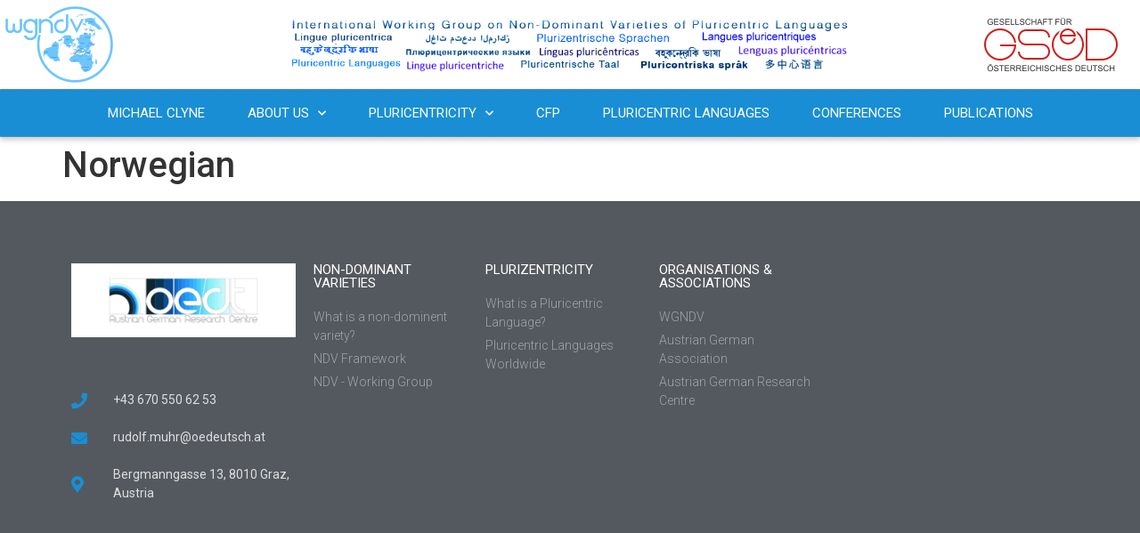

--- FILE ---
content_type: text/html; charset=UTF-8
request_url: https://pluricentriclanguages.org/norwegian-2/
body_size: 16200
content:
<!doctype html>
<html lang="en-GB">
<head>
	<meta charset="UTF-8">
	<meta name="viewport" content="width=device-width, initial-scale=1">
	<link rel="profile" href="https://gmpg.org/xfn/11">
	<title>Norwegian &#8211; Pluricentric Languages</title>
<meta name='robots' content='max-image-preview:large' />
<link rel="alternate" type="application/rss+xml" title="Pluricentric Languages &raquo; Feed" href="https://pluricentriclanguages.org/feed/" />
<link rel="alternate" type="application/rss+xml" title="Pluricentric Languages &raquo; Comments Feed" href="https://pluricentriclanguages.org/comments/feed/" />
<script>
window._wpemojiSettings = {"baseUrl":"https:\/\/s.w.org\/images\/core\/emoji\/15.0.3\/72x72\/","ext":".png","svgUrl":"https:\/\/s.w.org\/images\/core\/emoji\/15.0.3\/svg\/","svgExt":".svg","source":{"concatemoji":"https:\/\/pluricentriclanguages.org\/wp-includes\/js\/wp-emoji-release.min.js?ver=6.6.4"}};
/*! This file is auto-generated */
!function(i,n){var o,s,e;function c(e){try{var t={supportTests:e,timestamp:(new Date).valueOf()};sessionStorage.setItem(o,JSON.stringify(t))}catch(e){}}function p(e,t,n){e.clearRect(0,0,e.canvas.width,e.canvas.height),e.fillText(t,0,0);var t=new Uint32Array(e.getImageData(0,0,e.canvas.width,e.canvas.height).data),r=(e.clearRect(0,0,e.canvas.width,e.canvas.height),e.fillText(n,0,0),new Uint32Array(e.getImageData(0,0,e.canvas.width,e.canvas.height).data));return t.every(function(e,t){return e===r[t]})}function u(e,t,n){switch(t){case"flag":return n(e,"\ud83c\udff3\ufe0f\u200d\u26a7\ufe0f","\ud83c\udff3\ufe0f\u200b\u26a7\ufe0f")?!1:!n(e,"\ud83c\uddfa\ud83c\uddf3","\ud83c\uddfa\u200b\ud83c\uddf3")&&!n(e,"\ud83c\udff4\udb40\udc67\udb40\udc62\udb40\udc65\udb40\udc6e\udb40\udc67\udb40\udc7f","\ud83c\udff4\u200b\udb40\udc67\u200b\udb40\udc62\u200b\udb40\udc65\u200b\udb40\udc6e\u200b\udb40\udc67\u200b\udb40\udc7f");case"emoji":return!n(e,"\ud83d\udc26\u200d\u2b1b","\ud83d\udc26\u200b\u2b1b")}return!1}function f(e,t,n){var r="undefined"!=typeof WorkerGlobalScope&&self instanceof WorkerGlobalScope?new OffscreenCanvas(300,150):i.createElement("canvas"),a=r.getContext("2d",{willReadFrequently:!0}),o=(a.textBaseline="top",a.font="600 32px Arial",{});return e.forEach(function(e){o[e]=t(a,e,n)}),o}function t(e){var t=i.createElement("script");t.src=e,t.defer=!0,i.head.appendChild(t)}"undefined"!=typeof Promise&&(o="wpEmojiSettingsSupports",s=["flag","emoji"],n.supports={everything:!0,everythingExceptFlag:!0},e=new Promise(function(e){i.addEventListener("DOMContentLoaded",e,{once:!0})}),new Promise(function(t){var n=function(){try{var e=JSON.parse(sessionStorage.getItem(o));if("object"==typeof e&&"number"==typeof e.timestamp&&(new Date).valueOf()<e.timestamp+604800&&"object"==typeof e.supportTests)return e.supportTests}catch(e){}return null}();if(!n){if("undefined"!=typeof Worker&&"undefined"!=typeof OffscreenCanvas&&"undefined"!=typeof URL&&URL.createObjectURL&&"undefined"!=typeof Blob)try{var e="postMessage("+f.toString()+"("+[JSON.stringify(s),u.toString(),p.toString()].join(",")+"));",r=new Blob([e],{type:"text/javascript"}),a=new Worker(URL.createObjectURL(r),{name:"wpTestEmojiSupports"});return void(a.onmessage=function(e){c(n=e.data),a.terminate(),t(n)})}catch(e){}c(n=f(s,u,p))}t(n)}).then(function(e){for(var t in e)n.supports[t]=e[t],n.supports.everything=n.supports.everything&&n.supports[t],"flag"!==t&&(n.supports.everythingExceptFlag=n.supports.everythingExceptFlag&&n.supports[t]);n.supports.everythingExceptFlag=n.supports.everythingExceptFlag&&!n.supports.flag,n.DOMReady=!1,n.readyCallback=function(){n.DOMReady=!0}}).then(function(){return e}).then(function(){var e;n.supports.everything||(n.readyCallback(),(e=n.source||{}).concatemoji?t(e.concatemoji):e.wpemoji&&e.twemoji&&(t(e.twemoji),t(e.wpemoji)))}))}((window,document),window._wpemojiSettings);
</script>
<link rel='stylesheet' id='dce-animations-css' href='https://pluricentriclanguages.org/wp-content/plugins/dynamic-content-for-elementor/assets/css/animations.css?ver=2.13.11' media='all' />
<style id='wp-emoji-styles-inline-css'>

	img.wp-smiley, img.emoji {
		display: inline !important;
		border: none !important;
		box-shadow: none !important;
		height: 1em !important;
		width: 1em !important;
		margin: 0 0.07em !important;
		vertical-align: -0.1em !important;
		background: none !important;
		padding: 0 !important;
	}
</style>
<link rel='stylesheet' id='wp-block-library-css' href='https://pluricentriclanguages.org/wp-includes/css/dist/block-library/style.min.css?ver=6.6.4' media='all' />
<style id='classic-theme-styles-inline-css'>
/*! This file is auto-generated */
.wp-block-button__link{color:#fff;background-color:#32373c;border-radius:9999px;box-shadow:none;text-decoration:none;padding:calc(.667em + 2px) calc(1.333em + 2px);font-size:1.125em}.wp-block-file__button{background:#32373c;color:#fff;text-decoration:none}
</style>
<style id='global-styles-inline-css'>
:root{--wp--preset--aspect-ratio--square: 1;--wp--preset--aspect-ratio--4-3: 4/3;--wp--preset--aspect-ratio--3-4: 3/4;--wp--preset--aspect-ratio--3-2: 3/2;--wp--preset--aspect-ratio--2-3: 2/3;--wp--preset--aspect-ratio--16-9: 16/9;--wp--preset--aspect-ratio--9-16: 9/16;--wp--preset--color--black: #000000;--wp--preset--color--cyan-bluish-gray: #abb8c3;--wp--preset--color--white: #ffffff;--wp--preset--color--pale-pink: #f78da7;--wp--preset--color--vivid-red: #cf2e2e;--wp--preset--color--luminous-vivid-orange: #ff6900;--wp--preset--color--luminous-vivid-amber: #fcb900;--wp--preset--color--light-green-cyan: #7bdcb5;--wp--preset--color--vivid-green-cyan: #00d084;--wp--preset--color--pale-cyan-blue: #8ed1fc;--wp--preset--color--vivid-cyan-blue: #0693e3;--wp--preset--color--vivid-purple: #9b51e0;--wp--preset--gradient--vivid-cyan-blue-to-vivid-purple: linear-gradient(135deg,rgba(6,147,227,1) 0%,rgb(155,81,224) 100%);--wp--preset--gradient--light-green-cyan-to-vivid-green-cyan: linear-gradient(135deg,rgb(122,220,180) 0%,rgb(0,208,130) 100%);--wp--preset--gradient--luminous-vivid-amber-to-luminous-vivid-orange: linear-gradient(135deg,rgba(252,185,0,1) 0%,rgba(255,105,0,1) 100%);--wp--preset--gradient--luminous-vivid-orange-to-vivid-red: linear-gradient(135deg,rgba(255,105,0,1) 0%,rgb(207,46,46) 100%);--wp--preset--gradient--very-light-gray-to-cyan-bluish-gray: linear-gradient(135deg,rgb(238,238,238) 0%,rgb(169,184,195) 100%);--wp--preset--gradient--cool-to-warm-spectrum: linear-gradient(135deg,rgb(74,234,220) 0%,rgb(151,120,209) 20%,rgb(207,42,186) 40%,rgb(238,44,130) 60%,rgb(251,105,98) 80%,rgb(254,248,76) 100%);--wp--preset--gradient--blush-light-purple: linear-gradient(135deg,rgb(255,206,236) 0%,rgb(152,150,240) 100%);--wp--preset--gradient--blush-bordeaux: linear-gradient(135deg,rgb(254,205,165) 0%,rgb(254,45,45) 50%,rgb(107,0,62) 100%);--wp--preset--gradient--luminous-dusk: linear-gradient(135deg,rgb(255,203,112) 0%,rgb(199,81,192) 50%,rgb(65,88,208) 100%);--wp--preset--gradient--pale-ocean: linear-gradient(135deg,rgb(255,245,203) 0%,rgb(182,227,212) 50%,rgb(51,167,181) 100%);--wp--preset--gradient--electric-grass: linear-gradient(135deg,rgb(202,248,128) 0%,rgb(113,206,126) 100%);--wp--preset--gradient--midnight: linear-gradient(135deg,rgb(2,3,129) 0%,rgb(40,116,252) 100%);--wp--preset--font-size--small: 13px;--wp--preset--font-size--medium: 20px;--wp--preset--font-size--large: 36px;--wp--preset--font-size--x-large: 42px;--wp--preset--spacing--20: 0.44rem;--wp--preset--spacing--30: 0.67rem;--wp--preset--spacing--40: 1rem;--wp--preset--spacing--50: 1.5rem;--wp--preset--spacing--60: 2.25rem;--wp--preset--spacing--70: 3.38rem;--wp--preset--spacing--80: 5.06rem;--wp--preset--shadow--natural: 6px 6px 9px rgba(0, 0, 0, 0.2);--wp--preset--shadow--deep: 12px 12px 50px rgba(0, 0, 0, 0.4);--wp--preset--shadow--sharp: 6px 6px 0px rgba(0, 0, 0, 0.2);--wp--preset--shadow--outlined: 6px 6px 0px -3px rgba(255, 255, 255, 1), 6px 6px rgba(0, 0, 0, 1);--wp--preset--shadow--crisp: 6px 6px 0px rgba(0, 0, 0, 1);}:where(.is-layout-flex){gap: 0.5em;}:where(.is-layout-grid){gap: 0.5em;}body .is-layout-flex{display: flex;}.is-layout-flex{flex-wrap: wrap;align-items: center;}.is-layout-flex > :is(*, div){margin: 0;}body .is-layout-grid{display: grid;}.is-layout-grid > :is(*, div){margin: 0;}:where(.wp-block-columns.is-layout-flex){gap: 2em;}:where(.wp-block-columns.is-layout-grid){gap: 2em;}:where(.wp-block-post-template.is-layout-flex){gap: 1.25em;}:where(.wp-block-post-template.is-layout-grid){gap: 1.25em;}.has-black-color{color: var(--wp--preset--color--black) !important;}.has-cyan-bluish-gray-color{color: var(--wp--preset--color--cyan-bluish-gray) !important;}.has-white-color{color: var(--wp--preset--color--white) !important;}.has-pale-pink-color{color: var(--wp--preset--color--pale-pink) !important;}.has-vivid-red-color{color: var(--wp--preset--color--vivid-red) !important;}.has-luminous-vivid-orange-color{color: var(--wp--preset--color--luminous-vivid-orange) !important;}.has-luminous-vivid-amber-color{color: var(--wp--preset--color--luminous-vivid-amber) !important;}.has-light-green-cyan-color{color: var(--wp--preset--color--light-green-cyan) !important;}.has-vivid-green-cyan-color{color: var(--wp--preset--color--vivid-green-cyan) !important;}.has-pale-cyan-blue-color{color: var(--wp--preset--color--pale-cyan-blue) !important;}.has-vivid-cyan-blue-color{color: var(--wp--preset--color--vivid-cyan-blue) !important;}.has-vivid-purple-color{color: var(--wp--preset--color--vivid-purple) !important;}.has-black-background-color{background-color: var(--wp--preset--color--black) !important;}.has-cyan-bluish-gray-background-color{background-color: var(--wp--preset--color--cyan-bluish-gray) !important;}.has-white-background-color{background-color: var(--wp--preset--color--white) !important;}.has-pale-pink-background-color{background-color: var(--wp--preset--color--pale-pink) !important;}.has-vivid-red-background-color{background-color: var(--wp--preset--color--vivid-red) !important;}.has-luminous-vivid-orange-background-color{background-color: var(--wp--preset--color--luminous-vivid-orange) !important;}.has-luminous-vivid-amber-background-color{background-color: var(--wp--preset--color--luminous-vivid-amber) !important;}.has-light-green-cyan-background-color{background-color: var(--wp--preset--color--light-green-cyan) !important;}.has-vivid-green-cyan-background-color{background-color: var(--wp--preset--color--vivid-green-cyan) !important;}.has-pale-cyan-blue-background-color{background-color: var(--wp--preset--color--pale-cyan-blue) !important;}.has-vivid-cyan-blue-background-color{background-color: var(--wp--preset--color--vivid-cyan-blue) !important;}.has-vivid-purple-background-color{background-color: var(--wp--preset--color--vivid-purple) !important;}.has-black-border-color{border-color: var(--wp--preset--color--black) !important;}.has-cyan-bluish-gray-border-color{border-color: var(--wp--preset--color--cyan-bluish-gray) !important;}.has-white-border-color{border-color: var(--wp--preset--color--white) !important;}.has-pale-pink-border-color{border-color: var(--wp--preset--color--pale-pink) !important;}.has-vivid-red-border-color{border-color: var(--wp--preset--color--vivid-red) !important;}.has-luminous-vivid-orange-border-color{border-color: var(--wp--preset--color--luminous-vivid-orange) !important;}.has-luminous-vivid-amber-border-color{border-color: var(--wp--preset--color--luminous-vivid-amber) !important;}.has-light-green-cyan-border-color{border-color: var(--wp--preset--color--light-green-cyan) !important;}.has-vivid-green-cyan-border-color{border-color: var(--wp--preset--color--vivid-green-cyan) !important;}.has-pale-cyan-blue-border-color{border-color: var(--wp--preset--color--pale-cyan-blue) !important;}.has-vivid-cyan-blue-border-color{border-color: var(--wp--preset--color--vivid-cyan-blue) !important;}.has-vivid-purple-border-color{border-color: var(--wp--preset--color--vivid-purple) !important;}.has-vivid-cyan-blue-to-vivid-purple-gradient-background{background: var(--wp--preset--gradient--vivid-cyan-blue-to-vivid-purple) !important;}.has-light-green-cyan-to-vivid-green-cyan-gradient-background{background: var(--wp--preset--gradient--light-green-cyan-to-vivid-green-cyan) !important;}.has-luminous-vivid-amber-to-luminous-vivid-orange-gradient-background{background: var(--wp--preset--gradient--luminous-vivid-amber-to-luminous-vivid-orange) !important;}.has-luminous-vivid-orange-to-vivid-red-gradient-background{background: var(--wp--preset--gradient--luminous-vivid-orange-to-vivid-red) !important;}.has-very-light-gray-to-cyan-bluish-gray-gradient-background{background: var(--wp--preset--gradient--very-light-gray-to-cyan-bluish-gray) !important;}.has-cool-to-warm-spectrum-gradient-background{background: var(--wp--preset--gradient--cool-to-warm-spectrum) !important;}.has-blush-light-purple-gradient-background{background: var(--wp--preset--gradient--blush-light-purple) !important;}.has-blush-bordeaux-gradient-background{background: var(--wp--preset--gradient--blush-bordeaux) !important;}.has-luminous-dusk-gradient-background{background: var(--wp--preset--gradient--luminous-dusk) !important;}.has-pale-ocean-gradient-background{background: var(--wp--preset--gradient--pale-ocean) !important;}.has-electric-grass-gradient-background{background: var(--wp--preset--gradient--electric-grass) !important;}.has-midnight-gradient-background{background: var(--wp--preset--gradient--midnight) !important;}.has-small-font-size{font-size: var(--wp--preset--font-size--small) !important;}.has-medium-font-size{font-size: var(--wp--preset--font-size--medium) !important;}.has-large-font-size{font-size: var(--wp--preset--font-size--large) !important;}.has-x-large-font-size{font-size: var(--wp--preset--font-size--x-large) !important;}
:where(.wp-block-post-template.is-layout-flex){gap: 1.25em;}:where(.wp-block-post-template.is-layout-grid){gap: 1.25em;}
:where(.wp-block-columns.is-layout-flex){gap: 2em;}:where(.wp-block-columns.is-layout-grid){gap: 2em;}
:root :where(.wp-block-pullquote){font-size: 1.5em;line-height: 1.6;}
</style>
<link rel='stylesheet' id='wp-components-css' href='https://pluricentriclanguages.org/wp-includes/css/dist/components/style.min.css?ver=6.6.4' media='all' />
<link rel='stylesheet' id='godaddy-styles-css' href='https://pluricentriclanguages.org/wp-content/plugins/coblocks/includes/Dependencies/GoDaddy/Styles/build/latest.css?ver=2.0.2' media='all' />
<link rel='stylesheet' id='parent-style-css' href='https://pluricentriclanguages.org/wp-content/themes/hello-elementor/style.css?ver=6.6.4' media='all' />
<link rel='stylesheet' id='hello-elementor-css' href='https://pluricentriclanguages.org/wp-content/themes/hello-elementor/style.min.css?ver=3.1.1' media='all' />
<link rel='stylesheet' id='hello-elementor-theme-style-css' href='https://pluricentriclanguages.org/wp-content/themes/hello-elementor/theme.min.css?ver=3.1.1' media='all' />
<link rel='stylesheet' id='hello-elementor-header-footer-css' href='https://pluricentriclanguages.org/wp-content/themes/hello-elementor/header-footer.min.css?ver=3.1.1' media='all' />
<link rel='stylesheet' id='elementor-frontend-css' href='https://pluricentriclanguages.org/wp-content/plugins/elementor/assets/css/frontend.min.css?ver=3.24.3' media='all' />
<style id='elementor-frontend-inline-css'>
.elementor-kit-6{--e-global-color-primary:#198ED4;--e-global-color-secondary:#54595F;--e-global-color-text:#424242;--e-global-color-accent:#CC3300;--e-global-typography-primary-font-family:"Roboto";--e-global-typography-primary-font-weight:600;--e-global-typography-secondary-font-family:"Roboto Slab";--e-global-typography-secondary-font-weight:400;--e-global-typography-text-font-family:"Roboto";--e-global-typography-text-font-weight:400;--e-global-typography-accent-font-family:"Roboto";--e-global-typography-accent-font-weight:500;}.elementor-section.elementor-section-boxed > .elementor-container{max-width:1140px;}.e-con{--container-max-width:1140px;}.elementor-widget:not(:last-child){margin-block-end:20px;}.elementor-element{--widgets-spacing:20px 20px;}{}h1.entry-title{display:var(--page-title-display);}.elementor-kit-6 e-page-transition{background-color:#FFBC7D;}@media(max-width:1024px){.elementor-section.elementor-section-boxed > .elementor-container{max-width:1024px;}.e-con{--container-max-width:1024px;}}@media(max-width:767px){.elementor-section.elementor-section-boxed > .elementor-container{max-width:767px;}.e-con{--container-max-width:767px;}}/* Start custom CSS */a { color: #198ED4; }
a:hover, a:active { color: #54595; }
button,
[type="submit"],
[type="button"] {
  color: #198ED4; 
  border: 1px solid #198ED4; }
  button:hover, button:focus,
  [type="submit"]:hover,
  [type="submit"]:focus,
  [type="button"]:hover,
  [type="button"]:focus {
    background-color: #198ED4; }
    
    body {
    display: flex;
    flex-direction: column;
    min-height: 100vh;
    box-sizing: border-box;
}

div[data-elementor-type=single-page], div[data-elementor-type=single-post] {
    flex: 1 1 100%;
}/* End custom CSS */
.elementor-widget-heading .elementor-heading-title{color:var( --e-global-color-primary );font-family:var( --e-global-typography-primary-font-family ), Sans-serif;font-weight:var( --e-global-typography-primary-font-weight );}.elementor-widget-image .widget-image-caption{color:var( --e-global-color-text );font-family:var( --e-global-typography-text-font-family ), Sans-serif;font-weight:var( --e-global-typography-text-font-weight );}.elementor-widget-text-editor{color:var( --e-global-color-text );font-family:var( --e-global-typography-text-font-family ), Sans-serif;font-weight:var( --e-global-typography-text-font-weight );}.elementor-widget-text-editor.elementor-drop-cap-view-stacked .elementor-drop-cap{background-color:var( --e-global-color-primary );}.elementor-widget-text-editor.elementor-drop-cap-view-framed .elementor-drop-cap, .elementor-widget-text-editor.elementor-drop-cap-view-default .elementor-drop-cap{color:var( --e-global-color-primary );border-color:var( --e-global-color-primary );}.elementor-widget-button .elementor-button{font-family:var( --e-global-typography-accent-font-family ), Sans-serif;font-weight:var( --e-global-typography-accent-font-weight );background-color:var( --e-global-color-accent );}.elementor-widget-divider{--divider-color:var( --e-global-color-secondary );}.elementor-widget-divider .elementor-divider__text{color:var( --e-global-color-secondary );font-family:var( --e-global-typography-secondary-font-family ), Sans-serif;font-weight:var( --e-global-typography-secondary-font-weight );}.elementor-widget-divider.elementor-view-stacked .elementor-icon{background-color:var( --e-global-color-secondary );}.elementor-widget-divider.elementor-view-framed .elementor-icon, .elementor-widget-divider.elementor-view-default .elementor-icon{color:var( --e-global-color-secondary );border-color:var( --e-global-color-secondary );}.elementor-widget-divider.elementor-view-framed .elementor-icon, .elementor-widget-divider.elementor-view-default .elementor-icon svg{fill:var( --e-global-color-secondary );}.elementor-widget-image-box .elementor-image-box-title{color:var( --e-global-color-primary );font-family:var( --e-global-typography-primary-font-family ), Sans-serif;font-weight:var( --e-global-typography-primary-font-weight );}.elementor-widget-image-box .elementor-image-box-description{color:var( --e-global-color-text );font-family:var( --e-global-typography-text-font-family ), Sans-serif;font-weight:var( --e-global-typography-text-font-weight );}.elementor-widget-icon.elementor-view-stacked .elementor-icon{background-color:var( --e-global-color-primary );}.elementor-widget-icon.elementor-view-framed .elementor-icon, .elementor-widget-icon.elementor-view-default .elementor-icon{color:var( --e-global-color-primary );border-color:var( --e-global-color-primary );}.elementor-widget-icon.elementor-view-framed .elementor-icon, .elementor-widget-icon.elementor-view-default .elementor-icon svg{fill:var( --e-global-color-primary );}.elementor-widget-icon-box.elementor-view-stacked .elementor-icon{background-color:var( --e-global-color-primary );}.elementor-widget-icon-box.elementor-view-framed .elementor-icon, .elementor-widget-icon-box.elementor-view-default .elementor-icon{fill:var( --e-global-color-primary );color:var( --e-global-color-primary );border-color:var( --e-global-color-primary );}.elementor-widget-icon-box .elementor-icon-box-title{color:var( --e-global-color-primary );}.elementor-widget-icon-box .elementor-icon-box-title, .elementor-widget-icon-box .elementor-icon-box-title a{font-family:var( --e-global-typography-primary-font-family ), Sans-serif;font-weight:var( --e-global-typography-primary-font-weight );}.elementor-widget-icon-box .elementor-icon-box-description{color:var( --e-global-color-text );font-family:var( --e-global-typography-text-font-family ), Sans-serif;font-weight:var( --e-global-typography-text-font-weight );}.elementor-widget-star-rating .elementor-star-rating__title{color:var( --e-global-color-text );font-family:var( --e-global-typography-text-font-family ), Sans-serif;font-weight:var( --e-global-typography-text-font-weight );}.elementor-widget-image-gallery .gallery-item .gallery-caption{font-family:var( --e-global-typography-accent-font-family ), Sans-serif;font-weight:var( --e-global-typography-accent-font-weight );}.elementor-widget-icon-list .elementor-icon-list-item:not(:last-child):after{border-color:var( --e-global-color-text );}.elementor-widget-icon-list .elementor-icon-list-icon i{color:var( --e-global-color-primary );}.elementor-widget-icon-list .elementor-icon-list-icon svg{fill:var( --e-global-color-primary );}.elementor-widget-icon-list .elementor-icon-list-item > .elementor-icon-list-text, .elementor-widget-icon-list .elementor-icon-list-item > a{font-family:var( --e-global-typography-text-font-family ), Sans-serif;font-weight:var( --e-global-typography-text-font-weight );}.elementor-widget-icon-list .elementor-icon-list-text{color:var( --e-global-color-secondary );}.elementor-widget-counter .elementor-counter-number-wrapper{color:var( --e-global-color-primary );font-family:var( --e-global-typography-primary-font-family ), Sans-serif;font-weight:var( --e-global-typography-primary-font-weight );}.elementor-widget-counter .elementor-counter-title{color:var( --e-global-color-secondary );font-family:var( --e-global-typography-secondary-font-family ), Sans-serif;font-weight:var( --e-global-typography-secondary-font-weight );}.elementor-widget-progress .elementor-progress-wrapper .elementor-progress-bar{background-color:var( --e-global-color-primary );}.elementor-widget-progress .elementor-title{color:var( --e-global-color-primary );font-family:var( --e-global-typography-text-font-family ), Sans-serif;font-weight:var( --e-global-typography-text-font-weight );}.elementor-widget-testimonial .elementor-testimonial-content{color:var( --e-global-color-text );font-family:var( --e-global-typography-text-font-family ), Sans-serif;font-weight:var( --e-global-typography-text-font-weight );}.elementor-widget-testimonial .elementor-testimonial-name{color:var( --e-global-color-primary );font-family:var( --e-global-typography-primary-font-family ), Sans-serif;font-weight:var( --e-global-typography-primary-font-weight );}.elementor-widget-testimonial .elementor-testimonial-job{color:var( --e-global-color-secondary );font-family:var( --e-global-typography-secondary-font-family ), Sans-serif;font-weight:var( --e-global-typography-secondary-font-weight );}.elementor-widget-tabs .elementor-tab-title, .elementor-widget-tabs .elementor-tab-title a{color:var( --e-global-color-primary );}.elementor-widget-tabs .elementor-tab-title.elementor-active,
					 .elementor-widget-tabs .elementor-tab-title.elementor-active a{color:var( --e-global-color-accent );}.elementor-widget-tabs .elementor-tab-title{font-family:var( --e-global-typography-primary-font-family ), Sans-serif;font-weight:var( --e-global-typography-primary-font-weight );}.elementor-widget-tabs .elementor-tab-content{color:var( --e-global-color-text );font-family:var( --e-global-typography-text-font-family ), Sans-serif;font-weight:var( --e-global-typography-text-font-weight );}.elementor-widget-accordion .elementor-accordion-icon, .elementor-widget-accordion .elementor-accordion-title{color:var( --e-global-color-primary );}.elementor-widget-accordion .elementor-accordion-icon svg{fill:var( --e-global-color-primary );}.elementor-widget-accordion .elementor-active .elementor-accordion-icon, .elementor-widget-accordion .elementor-active .elementor-accordion-title{color:var( --e-global-color-accent );}.elementor-widget-accordion .elementor-active .elementor-accordion-icon svg{fill:var( --e-global-color-accent );}.elementor-widget-accordion .elementor-accordion-title{font-family:var( --e-global-typography-primary-font-family ), Sans-serif;font-weight:var( --e-global-typography-primary-font-weight );}.elementor-widget-accordion .elementor-tab-content{color:var( --e-global-color-text );font-family:var( --e-global-typography-text-font-family ), Sans-serif;font-weight:var( --e-global-typography-text-font-weight );}.elementor-widget-toggle .elementor-toggle-title, .elementor-widget-toggle .elementor-toggle-icon{color:var( --e-global-color-primary );}.elementor-widget-toggle .elementor-toggle-icon svg{fill:var( --e-global-color-primary );}.elementor-widget-toggle .elementor-tab-title.elementor-active a, .elementor-widget-toggle .elementor-tab-title.elementor-active .elementor-toggle-icon{color:var( --e-global-color-accent );}.elementor-widget-toggle .elementor-toggle-title{font-family:var( --e-global-typography-primary-font-family ), Sans-serif;font-weight:var( --e-global-typography-primary-font-weight );}.elementor-widget-toggle .elementor-tab-content{color:var( --e-global-color-text );font-family:var( --e-global-typography-text-font-family ), Sans-serif;font-weight:var( --e-global-typography-text-font-weight );}.elementor-widget-alert .elementor-alert-title{font-family:var( --e-global-typography-primary-font-family ), Sans-serif;font-weight:var( --e-global-typography-primary-font-weight );}.elementor-widget-alert .elementor-alert-description{font-family:var( --e-global-typography-text-font-family ), Sans-serif;font-weight:var( --e-global-typography-text-font-weight );}.elementor-widget-text-path{font-family:var( --e-global-typography-text-font-family ), Sans-serif;font-weight:var( --e-global-typography-text-font-weight );}.elementor-widget-theme-site-logo .widget-image-caption{color:var( --e-global-color-text );font-family:var( --e-global-typography-text-font-family ), Sans-serif;font-weight:var( --e-global-typography-text-font-weight );}.elementor-widget-theme-site-title .elementor-heading-title{color:var( --e-global-color-primary );font-family:var( --e-global-typography-primary-font-family ), Sans-serif;font-weight:var( --e-global-typography-primary-font-weight );}.elementor-widget-theme-page-title .elementor-heading-title{color:var( --e-global-color-primary );font-family:var( --e-global-typography-primary-font-family ), Sans-serif;font-weight:var( --e-global-typography-primary-font-weight );}.elementor-widget-theme-post-title .elementor-heading-title{color:var( --e-global-color-primary );font-family:var( --e-global-typography-primary-font-family ), Sans-serif;font-weight:var( --e-global-typography-primary-font-weight );}.elementor-widget-theme-post-excerpt .elementor-widget-container{color:var( --e-global-color-text );font-family:var( --e-global-typography-text-font-family ), Sans-serif;font-weight:var( --e-global-typography-text-font-weight );}.elementor-widget-theme-post-content{color:var( --e-global-color-text );font-family:var( --e-global-typography-text-font-family ), Sans-serif;font-weight:var( --e-global-typography-text-font-weight );}.elementor-widget-theme-post-featured-image .widget-image-caption{color:var( --e-global-color-text );font-family:var( --e-global-typography-text-font-family ), Sans-serif;font-weight:var( --e-global-typography-text-font-weight );}.elementor-widget-theme-archive-title .elementor-heading-title{color:var( --e-global-color-primary );font-family:var( --e-global-typography-primary-font-family ), Sans-serif;font-weight:var( --e-global-typography-primary-font-weight );}.elementor-widget-archive-posts .elementor-post__title, .elementor-widget-archive-posts .elementor-post__title a{color:var( --e-global-color-secondary );font-family:var( --e-global-typography-primary-font-family ), Sans-serif;font-weight:var( --e-global-typography-primary-font-weight );}.elementor-widget-archive-posts .elementor-post__meta-data{font-family:var( --e-global-typography-secondary-font-family ), Sans-serif;font-weight:var( --e-global-typography-secondary-font-weight );}.elementor-widget-archive-posts .elementor-post__excerpt p{font-family:var( --e-global-typography-text-font-family ), Sans-serif;font-weight:var( --e-global-typography-text-font-weight );}.elementor-widget-archive-posts .elementor-post__read-more{color:var( --e-global-color-accent );}.elementor-widget-archive-posts a.elementor-post__read-more{font-family:var( --e-global-typography-accent-font-family ), Sans-serif;font-weight:var( --e-global-typography-accent-font-weight );}.elementor-widget-archive-posts .elementor-post__card .elementor-post__badge{background-color:var( --e-global-color-accent );font-family:var( --e-global-typography-accent-font-family ), Sans-serif;font-weight:var( --e-global-typography-accent-font-weight );}.elementor-widget-archive-posts .elementor-pagination{font-family:var( --e-global-typography-secondary-font-family ), Sans-serif;font-weight:var( --e-global-typography-secondary-font-weight );}.elementor-widget-archive-posts .elementor-button{font-family:var( --e-global-typography-accent-font-family ), Sans-serif;font-weight:var( --e-global-typography-accent-font-weight );background-color:var( --e-global-color-accent );}.elementor-widget-archive-posts .e-load-more-message{font-family:var( --e-global-typography-secondary-font-family ), Sans-serif;font-weight:var( --e-global-typography-secondary-font-weight );}.elementor-widget-archive-posts .elementor-posts-nothing-found{color:var( --e-global-color-text );font-family:var( --e-global-typography-text-font-family ), Sans-serif;font-weight:var( --e-global-typography-text-font-weight );}.elementor-widget-loop-grid .elementor-pagination{font-family:var( --e-global-typography-secondary-font-family ), Sans-serif;font-weight:var( --e-global-typography-secondary-font-weight );}.elementor-widget-loop-grid .elementor-button{font-family:var( --e-global-typography-accent-font-family ), Sans-serif;font-weight:var( --e-global-typography-accent-font-weight );background-color:var( --e-global-color-accent );}.elementor-widget-loop-grid .e-load-more-message{font-family:var( --e-global-typography-secondary-font-family ), Sans-serif;font-weight:var( --e-global-typography-secondary-font-weight );}.elementor-widget-posts .elementor-post__title, .elementor-widget-posts .elementor-post__title a{color:var( --e-global-color-secondary );font-family:var( --e-global-typography-primary-font-family ), Sans-serif;font-weight:var( --e-global-typography-primary-font-weight );}.elementor-widget-posts .elementor-post__meta-data{font-family:var( --e-global-typography-secondary-font-family ), Sans-serif;font-weight:var( --e-global-typography-secondary-font-weight );}.elementor-widget-posts .elementor-post__excerpt p{font-family:var( --e-global-typography-text-font-family ), Sans-serif;font-weight:var( --e-global-typography-text-font-weight );}.elementor-widget-posts .elementor-post__read-more{color:var( --e-global-color-accent );}.elementor-widget-posts a.elementor-post__read-more{font-family:var( --e-global-typography-accent-font-family ), Sans-serif;font-weight:var( --e-global-typography-accent-font-weight );}.elementor-widget-posts .elementor-post__card .elementor-post__badge{background-color:var( --e-global-color-accent );font-family:var( --e-global-typography-accent-font-family ), Sans-serif;font-weight:var( --e-global-typography-accent-font-weight );}.elementor-widget-posts .elementor-pagination{font-family:var( --e-global-typography-secondary-font-family ), Sans-serif;font-weight:var( --e-global-typography-secondary-font-weight );}.elementor-widget-posts .elementor-button{font-family:var( --e-global-typography-accent-font-family ), Sans-serif;font-weight:var( --e-global-typography-accent-font-weight );background-color:var( --e-global-color-accent );}.elementor-widget-posts .e-load-more-message{font-family:var( --e-global-typography-secondary-font-family ), Sans-serif;font-weight:var( --e-global-typography-secondary-font-weight );}.elementor-widget-portfolio a .elementor-portfolio-item__overlay{background-color:var( --e-global-color-accent );}.elementor-widget-portfolio .elementor-portfolio-item__title{font-family:var( --e-global-typography-primary-font-family ), Sans-serif;font-weight:var( --e-global-typography-primary-font-weight );}.elementor-widget-portfolio .elementor-portfolio__filter{color:var( --e-global-color-text );font-family:var( --e-global-typography-primary-font-family ), Sans-serif;font-weight:var( --e-global-typography-primary-font-weight );}.elementor-widget-portfolio .elementor-portfolio__filter.elementor-active{color:var( --e-global-color-primary );}.elementor-widget-gallery .elementor-gallery-item__title{font-family:var( --e-global-typography-primary-font-family ), Sans-serif;font-weight:var( --e-global-typography-primary-font-weight );}.elementor-widget-gallery .elementor-gallery-item__description{font-family:var( --e-global-typography-text-font-family ), Sans-serif;font-weight:var( --e-global-typography-text-font-weight );}.elementor-widget-gallery{--galleries-title-color-normal:var( --e-global-color-primary );--galleries-title-color-hover:var( --e-global-color-secondary );--galleries-pointer-bg-color-hover:var( --e-global-color-accent );--gallery-title-color-active:var( --e-global-color-secondary );--galleries-pointer-bg-color-active:var( --e-global-color-accent );}.elementor-widget-gallery .elementor-gallery-title{font-family:var( --e-global-typography-primary-font-family ), Sans-serif;font-weight:var( --e-global-typography-primary-font-weight );}.elementor-widget-form .elementor-field-group > label, .elementor-widget-form .elementor-field-subgroup label{color:var( --e-global-color-text );}.elementor-widget-form .elementor-field-group > label{font-family:var( --e-global-typography-text-font-family ), Sans-serif;font-weight:var( --e-global-typography-text-font-weight );}.elementor-widget-form .elementor-field-type-html{color:var( --e-global-color-text );font-family:var( --e-global-typography-text-font-family ), Sans-serif;font-weight:var( --e-global-typography-text-font-weight );}.elementor-widget-form .elementor-field-group .elementor-field{color:var( --e-global-color-text );}.elementor-widget-form .select2-container--default .select2-selection--single .select2-selection__rendered{color:var( --e-global-color-text );}.elementor-widget-form ..select2-container--default .select2-selection--multiple .select2-selection__rendered{color:var( --e-global-color-text );}.elementor-widget-form .elementor-field-group .elementor-field, .elementor-widget-form .elementor-field-subgroup label{font-family:var( --e-global-typography-text-font-family ), Sans-serif;font-weight:var( --e-global-typography-text-font-weight );}.elementor-widget-form .elementor-button{font-family:var( --e-global-typography-accent-font-family ), Sans-serif;font-weight:var( --e-global-typography-accent-font-weight );}.elementor-widget-form .e-form__buttons__wrapper__button-next{background-color:var( --e-global-color-accent );}.elementor-widget-form .elementor-button[type="submit"]{background-color:var( --e-global-color-accent );}.elementor-widget-form .e-form__buttons__wrapper__button-previous{background-color:var( --e-global-color-accent );}.elementor-widget-form .elementor-message{font-family:var( --e-global-typography-text-font-family ), Sans-serif;font-weight:var( --e-global-typography-text-font-weight );}.elementor-widget-form .e-form__indicators__indicator, .elementor-widget-form .e-form__indicators__indicator__label{font-family:var( --e-global-typography-accent-font-family ), Sans-serif;font-weight:var( --e-global-typography-accent-font-weight );}.elementor-widget-form{--e-form-steps-indicator-inactive-primary-color:var( --e-global-color-text );--e-form-steps-indicator-active-primary-color:var( --e-global-color-accent );--e-form-steps-indicator-completed-primary-color:var( --e-global-color-accent );--e-form-steps-indicator-progress-color:var( --e-global-color-accent );--e-form-steps-indicator-progress-background-color:var( --e-global-color-text );--e-form-steps-indicator-progress-meter-color:var( --e-global-color-text );}.elementor-widget-form .e-form__indicators__indicator__progress__meter{font-family:var( --e-global-typography-accent-font-family ), Sans-serif;font-weight:var( --e-global-typography-accent-font-weight );}.elementor-widget-login .elementor-field-group > a{color:var( --e-global-color-text );}.elementor-widget-login .elementor-field-group > a:hover{color:var( --e-global-color-accent );}.elementor-widget-login .elementor-form-fields-wrapper label{color:var( --e-global-color-text );font-family:var( --e-global-typography-text-font-family ), Sans-serif;font-weight:var( --e-global-typography-text-font-weight );}.elementor-widget-login .elementor-field-group .elementor-field{color:var( --e-global-color-text );}.elementor-widget-login .elementor-field-group .elementor-field, .elementor-widget-login .elementor-field-subgroup label{font-family:var( --e-global-typography-text-font-family ), Sans-serif;font-weight:var( --e-global-typography-text-font-weight );}.elementor-widget-login .elementor-button{font-family:var( --e-global-typography-accent-font-family ), Sans-serif;font-weight:var( --e-global-typography-accent-font-weight );background-color:var( --e-global-color-accent );}.elementor-widget-login .elementor-widget-container .elementor-login__logged-in-message{color:var( --e-global-color-text );font-family:var( --e-global-typography-text-font-family ), Sans-serif;font-weight:var( --e-global-typography-text-font-weight );}.elementor-widget-slides .elementor-slide-heading{font-family:var( --e-global-typography-primary-font-family ), Sans-serif;font-weight:var( --e-global-typography-primary-font-weight );}.elementor-widget-slides .elementor-slide-description{font-family:var( --e-global-typography-secondary-font-family ), Sans-serif;font-weight:var( --e-global-typography-secondary-font-weight );}.elementor-widget-slides .elementor-slide-button{font-family:var( --e-global-typography-accent-font-family ), Sans-serif;font-weight:var( --e-global-typography-accent-font-weight );}.elementor-widget-nav-menu .elementor-nav-menu .elementor-item{font-family:var( --e-global-typography-primary-font-family ), Sans-serif;font-weight:var( --e-global-typography-primary-font-weight );}.elementor-widget-nav-menu .elementor-nav-menu--main .elementor-item{color:var( --e-global-color-text );fill:var( --e-global-color-text );}.elementor-widget-nav-menu .elementor-nav-menu--main .elementor-item:hover,
					.elementor-widget-nav-menu .elementor-nav-menu--main .elementor-item.elementor-item-active,
					.elementor-widget-nav-menu .elementor-nav-menu--main .elementor-item.highlighted,
					.elementor-widget-nav-menu .elementor-nav-menu--main .elementor-item:focus{color:var( --e-global-color-accent );fill:var( --e-global-color-accent );}.elementor-widget-nav-menu .elementor-nav-menu--main:not(.e--pointer-framed) .elementor-item:before,
					.elementor-widget-nav-menu .elementor-nav-menu--main:not(.e--pointer-framed) .elementor-item:after{background-color:var( --e-global-color-accent );}.elementor-widget-nav-menu .e--pointer-framed .elementor-item:before,
					.elementor-widget-nav-menu .e--pointer-framed .elementor-item:after{border-color:var( --e-global-color-accent );}.elementor-widget-nav-menu{--e-nav-menu-divider-color:var( --e-global-color-text );}.elementor-widget-nav-menu .elementor-nav-menu--dropdown .elementor-item, .elementor-widget-nav-menu .elementor-nav-menu--dropdown  .elementor-sub-item{font-family:var( --e-global-typography-accent-font-family ), Sans-serif;font-weight:var( --e-global-typography-accent-font-weight );}.elementor-widget-animated-headline .elementor-headline-dynamic-wrapper path{stroke:var( --e-global-color-accent );}.elementor-widget-animated-headline .elementor-headline-plain-text{color:var( --e-global-color-secondary );}.elementor-widget-animated-headline .elementor-headline{font-family:var( --e-global-typography-primary-font-family ), Sans-serif;font-weight:var( --e-global-typography-primary-font-weight );}.elementor-widget-animated-headline{--dynamic-text-color:var( --e-global-color-secondary );}.elementor-widget-animated-headline .elementor-headline-dynamic-text{font-family:var( --e-global-typography-primary-font-family ), Sans-serif;font-weight:var( --e-global-typography-primary-font-weight );}.elementor-widget-hotspot .widget-image-caption{font-family:var( --e-global-typography-text-font-family ), Sans-serif;font-weight:var( --e-global-typography-text-font-weight );}.elementor-widget-hotspot{--hotspot-color:var( --e-global-color-primary );--hotspot-box-color:var( --e-global-color-secondary );--tooltip-color:var( --e-global-color-secondary );}.elementor-widget-hotspot .e-hotspot__label{font-family:var( --e-global-typography-primary-font-family ), Sans-serif;font-weight:var( --e-global-typography-primary-font-weight );}.elementor-widget-hotspot .e-hotspot__tooltip{font-family:var( --e-global-typography-secondary-font-family ), Sans-serif;font-weight:var( --e-global-typography-secondary-font-weight );}.elementor-widget-price-list .elementor-price-list-header{color:var( --e-global-color-primary );font-family:var( --e-global-typography-primary-font-family ), Sans-serif;font-weight:var( --e-global-typography-primary-font-weight );}.elementor-widget-price-list .elementor-price-list-price{color:var( --e-global-color-primary );font-family:var( --e-global-typography-primary-font-family ), Sans-serif;font-weight:var( --e-global-typography-primary-font-weight );}.elementor-widget-price-list .elementor-price-list-description{color:var( --e-global-color-text );font-family:var( --e-global-typography-text-font-family ), Sans-serif;font-weight:var( --e-global-typography-text-font-weight );}.elementor-widget-price-list .elementor-price-list-separator{border-bottom-color:var( --e-global-color-secondary );}.elementor-widget-price-table{--e-price-table-header-background-color:var( --e-global-color-secondary );}.elementor-widget-price-table .elementor-price-table__heading{font-family:var( --e-global-typography-primary-font-family ), Sans-serif;font-weight:var( --e-global-typography-primary-font-weight );}.elementor-widget-price-table .elementor-price-table__subheading{font-family:var( --e-global-typography-secondary-font-family ), Sans-serif;font-weight:var( --e-global-typography-secondary-font-weight );}.elementor-widget-price-table .elementor-price-table .elementor-price-table__price{font-family:var( --e-global-typography-primary-font-family ), Sans-serif;font-weight:var( --e-global-typography-primary-font-weight );}.elementor-widget-price-table .elementor-price-table__original-price{color:var( --e-global-color-secondary );font-family:var( --e-global-typography-primary-font-family ), Sans-serif;font-weight:var( --e-global-typography-primary-font-weight );}.elementor-widget-price-table .elementor-price-table__period{color:var( --e-global-color-secondary );font-family:var( --e-global-typography-secondary-font-family ), Sans-serif;font-weight:var( --e-global-typography-secondary-font-weight );}.elementor-widget-price-table .elementor-price-table__features-list{--e-price-table-features-list-color:var( --e-global-color-text );}.elementor-widget-price-table .elementor-price-table__features-list li{font-family:var( --e-global-typography-text-font-family ), Sans-serif;font-weight:var( --e-global-typography-text-font-weight );}.elementor-widget-price-table .elementor-price-table__features-list li:before{border-top-color:var( --e-global-color-text );}.elementor-widget-price-table .elementor-price-table__button{font-family:var( --e-global-typography-accent-font-family ), Sans-serif;font-weight:var( --e-global-typography-accent-font-weight );background-color:var( --e-global-color-accent );}.elementor-widget-price-table .elementor-price-table__additional_info{color:var( --e-global-color-text );font-family:var( --e-global-typography-text-font-family ), Sans-serif;font-weight:var( --e-global-typography-text-font-weight );}.elementor-widget-price-table .elementor-price-table__ribbon-inner{background-color:var( --e-global-color-accent );font-family:var( --e-global-typography-accent-font-family ), Sans-serif;font-weight:var( --e-global-typography-accent-font-weight );}.elementor-widget-flip-box .elementor-flip-box__front .elementor-flip-box__layer__title{font-family:var( --e-global-typography-primary-font-family ), Sans-serif;font-weight:var( --e-global-typography-primary-font-weight );}.elementor-widget-flip-box .elementor-flip-box__front .elementor-flip-box__layer__description{font-family:var( --e-global-typography-text-font-family ), Sans-serif;font-weight:var( --e-global-typography-text-font-weight );}.elementor-widget-flip-box .elementor-flip-box__back .elementor-flip-box__layer__title{font-family:var( --e-global-typography-primary-font-family ), Sans-serif;font-weight:var( --e-global-typography-primary-font-weight );}.elementor-widget-flip-box .elementor-flip-box__back .elementor-flip-box__layer__description{font-family:var( --e-global-typography-text-font-family ), Sans-serif;font-weight:var( --e-global-typography-text-font-weight );}.elementor-widget-flip-box .elementor-flip-box__button{font-family:var( --e-global-typography-accent-font-family ), Sans-serif;font-weight:var( --e-global-typography-accent-font-weight );}.elementor-widget-call-to-action .elementor-cta__title{font-family:var( --e-global-typography-primary-font-family ), Sans-serif;font-weight:var( --e-global-typography-primary-font-weight );}.elementor-widget-call-to-action .elementor-cta__description{font-family:var( --e-global-typography-text-font-family ), Sans-serif;font-weight:var( --e-global-typography-text-font-weight );}.elementor-widget-call-to-action .elementor-cta__button{font-family:var( --e-global-typography-accent-font-family ), Sans-serif;font-weight:var( --e-global-typography-accent-font-weight );}.elementor-widget-call-to-action .elementor-ribbon-inner{background-color:var( --e-global-color-accent );font-family:var( --e-global-typography-accent-font-family ), Sans-serif;font-weight:var( --e-global-typography-accent-font-weight );}.elementor-widget-media-carousel .elementor-carousel-image-overlay{font-family:var( --e-global-typography-accent-font-family ), Sans-serif;font-weight:var( --e-global-typography-accent-font-weight );}.elementor-widget-testimonial-carousel .elementor-testimonial__text{color:var( --e-global-color-text );font-family:var( --e-global-typography-text-font-family ), Sans-serif;font-weight:var( --e-global-typography-text-font-weight );}.elementor-widget-testimonial-carousel .elementor-testimonial__name{color:var( --e-global-color-text );font-family:var( --e-global-typography-primary-font-family ), Sans-serif;font-weight:var( --e-global-typography-primary-font-weight );}.elementor-widget-testimonial-carousel .elementor-testimonial__title{color:var( --e-global-color-primary );font-family:var( --e-global-typography-secondary-font-family ), Sans-serif;font-weight:var( --e-global-typography-secondary-font-weight );}.elementor-widget-reviews .elementor-testimonial__header, .elementor-widget-reviews .elementor-testimonial__name{font-family:var( --e-global-typography-primary-font-family ), Sans-serif;font-weight:var( --e-global-typography-primary-font-weight );}.elementor-widget-reviews .elementor-testimonial__text{font-family:var( --e-global-typography-text-font-family ), Sans-serif;font-weight:var( --e-global-typography-text-font-weight );}.elementor-widget-table-of-contents{--header-color:var( --e-global-color-secondary );--item-text-color:var( --e-global-color-text );--item-text-hover-color:var( --e-global-color-accent );--marker-color:var( --e-global-color-text );}.elementor-widget-table-of-contents .elementor-toc__header, .elementor-widget-table-of-contents .elementor-toc__header-title{font-family:var( --e-global-typography-primary-font-family ), Sans-serif;font-weight:var( --e-global-typography-primary-font-weight );}.elementor-widget-table-of-contents .elementor-toc__list-item{font-family:var( --e-global-typography-text-font-family ), Sans-serif;font-weight:var( --e-global-typography-text-font-weight );}.elementor-widget-countdown .elementor-countdown-item{background-color:var( --e-global-color-primary );}.elementor-widget-countdown .elementor-countdown-digits{font-family:var( --e-global-typography-text-font-family ), Sans-serif;font-weight:var( --e-global-typography-text-font-weight );}.elementor-widget-countdown .elementor-countdown-label{font-family:var( --e-global-typography-secondary-font-family ), Sans-serif;font-weight:var( --e-global-typography-secondary-font-weight );}.elementor-widget-countdown .elementor-countdown-expire--message{color:var( --e-global-color-text );font-family:var( --e-global-typography-text-font-family ), Sans-serif;font-weight:var( --e-global-typography-text-font-weight );}.elementor-widget-search-form input[type="search"].elementor-search-form__input{font-family:var( --e-global-typography-text-font-family ), Sans-serif;font-weight:var( --e-global-typography-text-font-weight );}.elementor-widget-search-form .elementor-search-form__input,
					.elementor-widget-search-form .elementor-search-form__icon,
					.elementor-widget-search-form .elementor-lightbox .dialog-lightbox-close-button,
					.elementor-widget-search-form .elementor-lightbox .dialog-lightbox-close-button:hover,
					.elementor-widget-search-form.elementor-search-form--skin-full_screen input[type="search"].elementor-search-form__input{color:var( --e-global-color-text );fill:var( --e-global-color-text );}.elementor-widget-search-form .elementor-search-form__submit{font-family:var( --e-global-typography-text-font-family ), Sans-serif;font-weight:var( --e-global-typography-text-font-weight );background-color:var( --e-global-color-secondary );}.elementor-widget-author-box .elementor-author-box__name{color:var( --e-global-color-secondary );font-family:var( --e-global-typography-primary-font-family ), Sans-serif;font-weight:var( --e-global-typography-primary-font-weight );}.elementor-widget-author-box .elementor-author-box__bio{color:var( --e-global-color-text );font-family:var( --e-global-typography-text-font-family ), Sans-serif;font-weight:var( --e-global-typography-text-font-weight );}.elementor-widget-author-box .elementor-author-box__button{color:var( --e-global-color-secondary );border-color:var( --e-global-color-secondary );font-family:var( --e-global-typography-accent-font-family ), Sans-serif;font-weight:var( --e-global-typography-accent-font-weight );}.elementor-widget-author-box .elementor-author-box__button:hover{border-color:var( --e-global-color-secondary );color:var( --e-global-color-secondary );}.elementor-widget-post-navigation span.post-navigation__prev--label{color:var( --e-global-color-text );}.elementor-widget-post-navigation span.post-navigation__next--label{color:var( --e-global-color-text );}.elementor-widget-post-navigation span.post-navigation__prev--label, .elementor-widget-post-navigation span.post-navigation__next--label{font-family:var( --e-global-typography-secondary-font-family ), Sans-serif;font-weight:var( --e-global-typography-secondary-font-weight );}.elementor-widget-post-navigation span.post-navigation__prev--title, .elementor-widget-post-navigation span.post-navigation__next--title{color:var( --e-global-color-secondary );font-family:var( --e-global-typography-secondary-font-family ), Sans-serif;font-weight:var( --e-global-typography-secondary-font-weight );}.elementor-widget-post-info .elementor-icon-list-item:not(:last-child):after{border-color:var( --e-global-color-text );}.elementor-widget-post-info .elementor-icon-list-icon i{color:var( --e-global-color-primary );}.elementor-widget-post-info .elementor-icon-list-icon svg{fill:var( --e-global-color-primary );}.elementor-widget-post-info .elementor-icon-list-text, .elementor-widget-post-info .elementor-icon-list-text a{color:var( --e-global-color-secondary );}.elementor-widget-post-info .elementor-icon-list-item{font-family:var( --e-global-typography-text-font-family ), Sans-serif;font-weight:var( --e-global-typography-text-font-weight );}.elementor-widget-sitemap .elementor-sitemap-title{color:var( --e-global-color-primary );font-family:var( --e-global-typography-primary-font-family ), Sans-serif;font-weight:var( --e-global-typography-primary-font-weight );}.elementor-widget-sitemap .elementor-sitemap-item, .elementor-widget-sitemap span.elementor-sitemap-list, .elementor-widget-sitemap .elementor-sitemap-item a{color:var( --e-global-color-text );font-family:var( --e-global-typography-text-font-family ), Sans-serif;font-weight:var( --e-global-typography-text-font-weight );}.elementor-widget-sitemap .elementor-sitemap-item{color:var( --e-global-color-text );}.elementor-widget-blockquote .elementor-blockquote__content{color:var( --e-global-color-text );}.elementor-widget-blockquote .elementor-blockquote__author{color:var( --e-global-color-secondary );}.elementor-widget-lottie{--caption-color:var( --e-global-color-text );}.elementor-widget-lottie .e-lottie__caption{font-family:var( --e-global-typography-text-font-family ), Sans-serif;font-weight:var( --e-global-typography-text-font-weight );}.elementor-widget-video-playlist .e-tabs-wrapper .e-tabs-header .e-tabs-title{color:var( --e-global-color-text );}.elementor-widget-video-playlist .e-tabs-wrapper .e-tabs-header .e-tabs-videos-count{color:var( --e-global-color-text );}.elementor-widget-video-playlist .e-tabs-wrapper .e-tabs-header .e-tabs-header-right-side i{color:var( --e-global-color-text );}.elementor-widget-video-playlist .e-tabs-wrapper .e-tabs-header .e-tabs-header-right-side svg{fill:var( --e-global-color-text );}.elementor-widget-video-playlist .e-tabs-items .e-tab-title .e-tab-title-text{color:var( --e-global-color-text );font-family:var( --e-global-typography-text-font-family ), Sans-serif;font-weight:var( --e-global-typography-text-font-weight );}.elementor-widget-video-playlist .e-tabs-items .e-tab-title .e-tab-title-text a{color:var( --e-global-color-text );}.elementor-widget-video-playlist .e-tabs-items .e-tab-title .e-tab-duration{color:var( --e-global-color-text );}.elementor-widget-video-playlist .e-tabs-items-wrapper .e-tab-title:where( .e-active, :hover ) .e-tab-title-text{color:var( --e-global-color-text );font-family:var( --e-global-typography-text-font-family ), Sans-serif;font-weight:var( --e-global-typography-text-font-weight );}.elementor-widget-video-playlist .e-tabs-items-wrapper .e-tab-title:where( .e-active, :hover ) .e-tab-title-text a{color:var( --e-global-color-text );}.elementor-widget-video-playlist .e-tabs-items-wrapper .e-tab-title:where( .e-active, :hover ) .e-tab-duration{color:var( --e-global-color-text );}.elementor-widget-video-playlist .e-tabs-items-wrapper .e-section-title{color:var( --e-global-color-text );}.elementor-widget-video-playlist .e-tabs-inner-tabs .e-inner-tabs-wrapper .e-inner-tab-title a{font-family:var( --e-global-typography-text-font-family ), Sans-serif;font-weight:var( --e-global-typography-text-font-weight );}.elementor-widget-video-playlist .e-tabs-inner-tabs .e-inner-tabs-content-wrapper .e-inner-tab-content .e-inner-tab-text{font-family:var( --e-global-typography-text-font-family ), Sans-serif;font-weight:var( --e-global-typography-text-font-weight );}.elementor-widget-video-playlist .e-tabs-inner-tabs .e-inner-tabs-content-wrapper .e-inner-tab-content button{color:var( --e-global-color-text );font-family:var( --e-global-typography-accent-font-family ), Sans-serif;font-weight:var( --e-global-typography-accent-font-weight );}.elementor-widget-video-playlist .e-tabs-inner-tabs .e-inner-tabs-content-wrapper .e-inner-tab-content button:hover{color:var( --e-global-color-text );}.elementor-widget-paypal-button .elementor-button{font-family:var( --e-global-typography-accent-font-family ), Sans-serif;font-weight:var( --e-global-typography-accent-font-weight );background-color:var( --e-global-color-accent );}.elementor-widget-paypal-button .elementor-message{font-family:var( --e-global-typography-text-font-family ), Sans-serif;font-weight:var( --e-global-typography-text-font-weight );}.elementor-widget-stripe-button .elementor-button{font-family:var( --e-global-typography-accent-font-family ), Sans-serif;font-weight:var( --e-global-typography-accent-font-weight );background-color:var( --e-global-color-accent );}.elementor-widget-stripe-button .elementor-message{font-family:var( --e-global-typography-text-font-family ), Sans-serif;font-weight:var( --e-global-typography-text-font-weight );}.elementor-widget-progress-tracker .current-progress-percentage{font-family:var( --e-global-typography-text-font-family ), Sans-serif;font-weight:var( --e-global-typography-text-font-weight );}.elementor-widget-search{--e-search-input-color:var( --e-global-color-text );}.elementor-widget-search.e-focus{--e-search-input-color:var( --e-global-color-text );}
.elementor-bc-flex-widget .elementor-18 .elementor-element.elementor-element-fbb1c88.elementor-column .elementor-widget-wrap{align-items:center;}.elementor-18 .elementor-element.elementor-element-fbb1c88.elementor-column.elementor-element[data-element_type="column"] > .elementor-widget-wrap.elementor-element-populated{align-content:center;align-items:center;}.elementor-18 .elementor-element.elementor-element-5082bb7{text-align:left;}.elementor-bc-flex-widget .elementor-18 .elementor-element.elementor-element-e47d747.elementor-column .elementor-widget-wrap{align-items:center;}.elementor-18 .elementor-element.elementor-element-e47d747.elementor-column.elementor-element[data-element_type="column"] > .elementor-widget-wrap.elementor-element-populated{align-content:center;align-items:center;}.elementor-18 .elementor-element.elementor-element-66b665a{text-align:right;}.elementor-bc-flex-widget .elementor-18 .elementor-element.elementor-element-309ca47.elementor-column .elementor-widget-wrap{align-items:center;}.elementor-18 .elementor-element.elementor-element-309ca47.elementor-column.elementor-element[data-element_type="column"] > .elementor-widget-wrap.elementor-element-populated{align-content:center;align-items:center;}.elementor-18 .elementor-element.elementor-element-f5fb883{text-align:left;}.elementor-bc-flex-widget .elementor-18 .elementor-element.elementor-element-3e6d59f.elementor-column .elementor-widget-wrap{align-items:center;}.elementor-18 .elementor-element.elementor-element-3e6d59f.elementor-column.elementor-element[data-element_type="column"] > .elementor-widget-wrap.elementor-element-populated{align-content:center;align-items:center;}.elementor-18 .elementor-element.elementor-element-6a1d194{text-align:center;}.elementor-bc-flex-widget .elementor-18 .elementor-element.elementor-element-41b1562.elementor-column .elementor-widget-wrap{align-items:center;}.elementor-18 .elementor-element.elementor-element-41b1562.elementor-column.elementor-element[data-element_type="column"] > .elementor-widget-wrap.elementor-element-populated{align-content:center;align-items:center;}.elementor-18 .elementor-element.elementor-element-39180a2{text-align:right;}.elementor-18 .elementor-element.elementor-element-dff29b2 > .elementor-container > .elementor-column > .elementor-widget-wrap{align-content:center;align-items:center;}.elementor-18 .elementor-element.elementor-element-dff29b2:not(.elementor-motion-effects-element-type-background), .elementor-18 .elementor-element.elementor-element-dff29b2 > .elementor-motion-effects-container > .elementor-motion-effects-layer{background-color:var( --e-global-color-primary );}.elementor-18 .elementor-element.elementor-element-dff29b2{box-shadow:0px 3px 6px 0px rgba(0,0,0,0.21);transition:background 0.3s, border 0.3s, border-radius 0.3s, box-shadow 0.3s;}.elementor-18 .elementor-element.elementor-element-dff29b2 > .elementor-background-overlay{transition:background 0.3s, border-radius 0.3s, opacity 0.3s;}.elementor-bc-flex-widget .elementor-18 .elementor-element.elementor-element-ddda540.elementor-column .elementor-widget-wrap{align-items:center;}.elementor-18 .elementor-element.elementor-element-ddda540.elementor-column.elementor-element[data-element_type="column"] > .elementor-widget-wrap.elementor-element-populated{align-content:center;align-items:center;}.elementor-18 .elementor-element.elementor-element-ddda540.elementor-column > .elementor-widget-wrap{justify-content:center;}.elementor-18 .elementor-element.elementor-element-ddda540 > .elementor-element-populated{margin:0px 0px 0px 0px;--e-column-margin-right:0px;--e-column-margin-left:0px;padding:0px 0px 0px 0px;}.elementor-18 .elementor-element.elementor-element-10a4ed5 .elementor-menu-toggle{margin-right:auto;background-color:rgba(0,0,0,0);}.elementor-18 .elementor-element.elementor-element-10a4ed5 .elementor-nav-menu .elementor-item{font-size:15px;font-weight:normal;text-transform:uppercase;}.elementor-18 .elementor-element.elementor-element-10a4ed5 .elementor-nav-menu--main .elementor-item{color:#fcfcfc;fill:#fcfcfc;padding-left:24px;padding-right:24px;padding-top:16px;padding-bottom:16px;}.elementor-18 .elementor-element.elementor-element-10a4ed5 .elementor-nav-menu--main .elementor-item:hover,
					.elementor-18 .elementor-element.elementor-element-10a4ed5 .elementor-nav-menu--main .elementor-item.elementor-item-active,
					.elementor-18 .elementor-element.elementor-element-10a4ed5 .elementor-nav-menu--main .elementor-item.highlighted,
					.elementor-18 .elementor-element.elementor-element-10a4ed5 .elementor-nav-menu--main .elementor-item:focus{color:#ffffff;fill:#ffffff;}.elementor-18 .elementor-element.elementor-element-10a4ed5 .elementor-nav-menu--main:not(.e--pointer-framed) .elementor-item:before,
					.elementor-18 .elementor-element.elementor-element-10a4ed5 .elementor-nav-menu--main:not(.e--pointer-framed) .elementor-item:after{background-color:#ffffff;}.elementor-18 .elementor-element.elementor-element-10a4ed5 .e--pointer-framed .elementor-item:before,
					.elementor-18 .elementor-element.elementor-element-10a4ed5 .e--pointer-framed .elementor-item:after{border-color:#ffffff;}.elementor-18 .elementor-element.elementor-element-10a4ed5 .elementor-nav-menu--main .elementor-item.elementor-item-active{color:#ffffff;}.elementor-18 .elementor-element.elementor-element-10a4ed5 .elementor-nav-menu--dropdown a, .elementor-18 .elementor-element.elementor-element-10a4ed5 .elementor-menu-toggle{color:#FFFFFF;}.elementor-18 .elementor-element.elementor-element-10a4ed5 .elementor-nav-menu--dropdown{background-color:var( --e-global-color-primary );}.elementor-18 .elementor-element.elementor-element-10a4ed5 div.elementor-menu-toggle{color:#ffffff;}.elementor-18 .elementor-element.elementor-element-10a4ed5 div.elementor-menu-toggle svg{fill:#ffffff;}.elementor-18 .elementor-element.elementor-element-10a4ed5 > .elementor-widget-container{border-style:dotted;border-width:1px 0px 1px 0px;border-color:#8e8e8e;}@media(max-width:1024px){.elementor-18 .elementor-element.elementor-element-dff29b2{padding:20px 20px 20px 20px;}}@media(max-width:767px){.elementor-18 .elementor-element.elementor-element-fbb1c88{width:50%;}.elementor-18 .elementor-element.elementor-element-e47d747{width:50%;}}@media(max-width:1024px) and (min-width:768px){.elementor-18 .elementor-element.elementor-element-fbb1c88{width:50%;}.elementor-18 .elementor-element.elementor-element-e47d747{width:50%;}.elementor-18 .elementor-element.elementor-element-3e6d59f{width:100%;}}
.elementor-5 .elementor-element.elementor-element-66a0a2d:not(.elementor-motion-effects-element-type-background), .elementor-5 .elementor-element.elementor-element-66a0a2d > .elementor-motion-effects-container > .elementor-motion-effects-layer{background-color:var( --e-global-color-secondary );}.elementor-5 .elementor-element.elementor-element-66a0a2d{transition:background 0.3s, border 0.3s, border-radius 0.3s, box-shadow 0.3s;padding:60px 0px 40px 0px;}.elementor-5 .elementor-element.elementor-element-66a0a2d > .elementor-background-overlay{transition:background 0.3s, border-radius 0.3s, opacity 0.3s;}.elementor-bc-flex-widget .elementor-5 .elementor-element.elementor-element-e36e866.elementor-column .elementor-widget-wrap{align-items:flex-start;}.elementor-5 .elementor-element.elementor-element-e36e866.elementor-column.elementor-element[data-element_type="column"] > .elementor-widget-wrap.elementor-element-populated{align-content:flex-start;align-items:flex-start;}.elementor-5 .elementor-element.elementor-element-907e022{text-align:center;}.elementor-5 .elementor-element.elementor-element-907e022 img{width:200px;max-width:100%;}.elementor-5 .elementor-element.elementor-element-907e022 > .elementor-widget-container{background-color:#FFFFFF;}.elementor-5 .elementor-element.elementor-element-47eff06 .elementor-icon-list-items:not(.elementor-inline-items) .elementor-icon-list-item:not(:last-child){padding-bottom:calc(21px/2);}.elementor-5 .elementor-element.elementor-element-47eff06 .elementor-icon-list-items:not(.elementor-inline-items) .elementor-icon-list-item:not(:first-child){margin-top:calc(21px/2);}.elementor-5 .elementor-element.elementor-element-47eff06 .elementor-icon-list-items.elementor-inline-items .elementor-icon-list-item{margin-right:calc(21px/2);margin-left:calc(21px/2);}.elementor-5 .elementor-element.elementor-element-47eff06 .elementor-icon-list-items.elementor-inline-items{margin-right:calc(-21px/2);margin-left:calc(-21px/2);}body.rtl .elementor-5 .elementor-element.elementor-element-47eff06 .elementor-icon-list-items.elementor-inline-items .elementor-icon-list-item:after{left:calc(-21px/2);}body:not(.rtl) .elementor-5 .elementor-element.elementor-element-47eff06 .elementor-icon-list-items.elementor-inline-items .elementor-icon-list-item:after{right:calc(-21px/2);}.elementor-5 .elementor-element.elementor-element-47eff06 .elementor-icon-list-icon i{color:var( --e-global-color-primary );transition:color 0.3s;}.elementor-5 .elementor-element.elementor-element-47eff06 .elementor-icon-list-icon svg{fill:var( --e-global-color-primary );transition:fill 0.3s;}.elementor-5 .elementor-element.elementor-element-47eff06{--e-icon-list-icon-size:18px;--icon-vertical-offset:0px;}.elementor-5 .elementor-element.elementor-element-47eff06 .elementor-icon-list-icon{padding-right:19px;}.elementor-5 .elementor-element.elementor-element-47eff06 .elementor-icon-list-item > .elementor-icon-list-text, .elementor-5 .elementor-element.elementor-element-47eff06 .elementor-icon-list-item > a{font-size:14px;font-weight:400;}.elementor-5 .elementor-element.elementor-element-47eff06 .elementor-icon-list-text{color:rgba(255,255,255,0.8);transition:color 0.3s;}.elementor-5 .elementor-element.elementor-element-47eff06 > .elementor-widget-container{margin:40px 0px 0px 0px;}.elementor-bc-flex-widget .elementor-5 .elementor-element.elementor-element-8ebce8b.elementor-column .elementor-widget-wrap{align-items:flex-start;}.elementor-5 .elementor-element.elementor-element-8ebce8b.elementor-column.elementor-element[data-element_type="column"] > .elementor-widget-wrap.elementor-element-populated{align-content:flex-start;align-items:flex-start;}.elementor-5 .elementor-element.elementor-element-0c0b498 .elementor-heading-title{color:#ffffff;font-size:15px;font-weight:400;text-transform:uppercase;}.elementor-5 .elementor-element.elementor-element-5066d5a .elementor-icon-list-items:not(.elementor-inline-items) .elementor-icon-list-item:not(:last-child){padding-bottom:calc(5px/2);}.elementor-5 .elementor-element.elementor-element-5066d5a .elementor-icon-list-items:not(.elementor-inline-items) .elementor-icon-list-item:not(:first-child){margin-top:calc(5px/2);}.elementor-5 .elementor-element.elementor-element-5066d5a .elementor-icon-list-items.elementor-inline-items .elementor-icon-list-item{margin-right:calc(5px/2);margin-left:calc(5px/2);}.elementor-5 .elementor-element.elementor-element-5066d5a .elementor-icon-list-items.elementor-inline-items{margin-right:calc(-5px/2);margin-left:calc(-5px/2);}body.rtl .elementor-5 .elementor-element.elementor-element-5066d5a .elementor-icon-list-items.elementor-inline-items .elementor-icon-list-item:after{left:calc(-5px/2);}body:not(.rtl) .elementor-5 .elementor-element.elementor-element-5066d5a .elementor-icon-list-items.elementor-inline-items .elementor-icon-list-item:after{right:calc(-5px/2);}.elementor-5 .elementor-element.elementor-element-5066d5a .elementor-icon-list-icon i{transition:color 0.3s;}.elementor-5 .elementor-element.elementor-element-5066d5a .elementor-icon-list-icon svg{transition:fill 0.3s;}.elementor-5 .elementor-element.elementor-element-5066d5a{--e-icon-list-icon-size:6px;--icon-vertical-offset:0px;}.elementor-5 .elementor-element.elementor-element-5066d5a .elementor-icon-list-icon{padding-right:0px;}.elementor-5 .elementor-element.elementor-element-5066d5a .elementor-icon-list-item > .elementor-icon-list-text, .elementor-5 .elementor-element.elementor-element-5066d5a .elementor-icon-list-item > a{font-size:14px;font-weight:300;}.elementor-5 .elementor-element.elementor-element-5066d5a .elementor-icon-list-text{color:rgba(255,255,255,0.45);transition:color 0.3s;}.elementor-5 .elementor-element.elementor-element-5066d5a .elementor-icon-list-item:hover .elementor-icon-list-text{color:#FFFFFFC4;}.elementor-bc-flex-widget .elementor-5 .elementor-element.elementor-element-b5d72bd.elementor-column .elementor-widget-wrap{align-items:flex-start;}.elementor-5 .elementor-element.elementor-element-b5d72bd.elementor-column.elementor-element[data-element_type="column"] > .elementor-widget-wrap.elementor-element-populated{align-content:flex-start;align-items:flex-start;}.elementor-5 .elementor-element.elementor-element-7820253 .elementor-heading-title{color:#ffffff;font-size:15px;font-weight:400;text-transform:uppercase;}.elementor-5 .elementor-element.elementor-element-168d9fb .elementor-icon-list-items:not(.elementor-inline-items) .elementor-icon-list-item:not(:last-child){padding-bottom:calc(5px/2);}.elementor-5 .elementor-element.elementor-element-168d9fb .elementor-icon-list-items:not(.elementor-inline-items) .elementor-icon-list-item:not(:first-child){margin-top:calc(5px/2);}.elementor-5 .elementor-element.elementor-element-168d9fb .elementor-icon-list-items.elementor-inline-items .elementor-icon-list-item{margin-right:calc(5px/2);margin-left:calc(5px/2);}.elementor-5 .elementor-element.elementor-element-168d9fb .elementor-icon-list-items.elementor-inline-items{margin-right:calc(-5px/2);margin-left:calc(-5px/2);}body.rtl .elementor-5 .elementor-element.elementor-element-168d9fb .elementor-icon-list-items.elementor-inline-items .elementor-icon-list-item:after{left:calc(-5px/2);}body:not(.rtl) .elementor-5 .elementor-element.elementor-element-168d9fb .elementor-icon-list-items.elementor-inline-items .elementor-icon-list-item:after{right:calc(-5px/2);}.elementor-5 .elementor-element.elementor-element-168d9fb .elementor-icon-list-icon i{transition:color 0.3s;}.elementor-5 .elementor-element.elementor-element-168d9fb .elementor-icon-list-icon svg{transition:fill 0.3s;}.elementor-5 .elementor-element.elementor-element-168d9fb{--e-icon-list-icon-size:6px;--icon-vertical-offset:0px;}.elementor-5 .elementor-element.elementor-element-168d9fb .elementor-icon-list-icon{padding-right:0px;}.elementor-5 .elementor-element.elementor-element-168d9fb .elementor-icon-list-item > .elementor-icon-list-text, .elementor-5 .elementor-element.elementor-element-168d9fb .elementor-icon-list-item > a{font-size:14px;font-weight:300;}.elementor-5 .elementor-element.elementor-element-168d9fb .elementor-icon-list-text{color:rgba(255,255,255,0.45);transition:color 0.3s;}.elementor-5 .elementor-element.elementor-element-168d9fb .elementor-icon-list-item:hover .elementor-icon-list-text{color:#FFFFFFC4;}.elementor-bc-flex-widget .elementor-5 .elementor-element.elementor-element-ad51d78.elementor-column .elementor-widget-wrap{align-items:flex-start;}.elementor-5 .elementor-element.elementor-element-ad51d78.elementor-column.elementor-element[data-element_type="column"] > .elementor-widget-wrap.elementor-element-populated{align-content:flex-start;align-items:flex-start;}.elementor-5 .elementor-element.elementor-element-42dafff .elementor-heading-title{color:#ffffff;font-size:15px;font-weight:400;text-transform:uppercase;}.elementor-5 .elementor-element.elementor-element-f2d6983 .elementor-icon-list-items:not(.elementor-inline-items) .elementor-icon-list-item:not(:last-child){padding-bottom:calc(5px/2);}.elementor-5 .elementor-element.elementor-element-f2d6983 .elementor-icon-list-items:not(.elementor-inline-items) .elementor-icon-list-item:not(:first-child){margin-top:calc(5px/2);}.elementor-5 .elementor-element.elementor-element-f2d6983 .elementor-icon-list-items.elementor-inline-items .elementor-icon-list-item{margin-right:calc(5px/2);margin-left:calc(5px/2);}.elementor-5 .elementor-element.elementor-element-f2d6983 .elementor-icon-list-items.elementor-inline-items{margin-right:calc(-5px/2);margin-left:calc(-5px/2);}body.rtl .elementor-5 .elementor-element.elementor-element-f2d6983 .elementor-icon-list-items.elementor-inline-items .elementor-icon-list-item:after{left:calc(-5px/2);}body:not(.rtl) .elementor-5 .elementor-element.elementor-element-f2d6983 .elementor-icon-list-items.elementor-inline-items .elementor-icon-list-item:after{right:calc(-5px/2);}.elementor-5 .elementor-element.elementor-element-f2d6983 .elementor-icon-list-icon i{transition:color 0.3s;}.elementor-5 .elementor-element.elementor-element-f2d6983 .elementor-icon-list-icon svg{transition:fill 0.3s;}.elementor-5 .elementor-element.elementor-element-f2d6983{--e-icon-list-icon-size:6px;--icon-vertical-offset:0px;}.elementor-5 .elementor-element.elementor-element-f2d6983 .elementor-icon-list-icon{padding-right:0px;}.elementor-5 .elementor-element.elementor-element-f2d6983 .elementor-icon-list-item > .elementor-icon-list-text, .elementor-5 .elementor-element.elementor-element-f2d6983 .elementor-icon-list-item > a{font-size:14px;font-weight:300;}.elementor-5 .elementor-element.elementor-element-f2d6983 .elementor-icon-list-text{color:rgba(255,255,255,0.45);transition:color 0.3s;}.elementor-5 .elementor-element.elementor-element-f2d6983 .elementor-icon-list-item:hover .elementor-icon-list-text{color:#FFFFFFC4;}.elementor-bc-flex-widget .elementor-5 .elementor-element.elementor-element-472dfde.elementor-column .elementor-widget-wrap{align-items:flex-start;}.elementor-5 .elementor-element.elementor-element-472dfde.elementor-column.elementor-element[data-element_type="column"] > .elementor-widget-wrap.elementor-element-populated{align-content:flex-start;align-items:flex-start;}.elementor-5 .elementor-element.elementor-element-21d04b2 .elementor-heading-title{color:#ffffff;font-size:15px;font-weight:400;text-transform:uppercase;}.elementor-5 .elementor-element.elementor-element-1e0f16f .elementor-field-group{padding-right:calc( 0px/2 );padding-left:calc( 0px/2 );margin-bottom:11px;}.elementor-5 .elementor-element.elementor-element-1e0f16f .elementor-form-fields-wrapper{margin-left:calc( -0px/2 );margin-right:calc( -0px/2 );margin-bottom:-11px;}.elementor-5 .elementor-element.elementor-element-1e0f16f .elementor-field-group.recaptcha_v3-bottomleft, .elementor-5 .elementor-element.elementor-element-1e0f16f .elementor-field-group.recaptcha_v3-bottomright{margin-bottom:0;}body.rtl .elementor-5 .elementor-element.elementor-element-1e0f16f .elementor-labels-inline .elementor-field-group > label{padding-left:0px;}body:not(.rtl) .elementor-5 .elementor-element.elementor-element-1e0f16f .elementor-labels-inline .elementor-field-group > label{padding-right:0px;}body .elementor-5 .elementor-element.elementor-element-1e0f16f .elementor-labels-above .elementor-field-group > label{padding-bottom:0px;}body.rtl .elementor-5 .elementor-element.elementor-element-1e0f16f .elementor-labels-inline .elementor-field-group > abbr{padding-left:0px;}body:not(.rtl) .elementor-5 .elementor-element.elementor-element-1e0f16f .elementor-labels-inline .elementor-field-group > abbr{padding-right:0px;}body .elementor-5 .elementor-element.elementor-element-1e0f16f .elementor-labels-above .elementor-field-group > abbr{padding-bottom:0px;}.elementor-5 .elementor-element.elementor-element-1e0f16f .elementor-field-group > label, .elementor-5 .elementor-element.elementor-element-1e0f16f .elementor-field-subgroup label{color:#ffffff;}.elementor-5 .elementor-element.elementor-element-1e0f16f .elementor-field-group > label{font-size:12px;}.elementor-5 .elementor-element.elementor-element-1e0f16f .elementor-field-type-html{padding-bottom:0px;}.elementor-5 .elementor-element.elementor-element-1e0f16f .dce-signature-wrapper{--canvas-width:400px;}.elementor-5 .elementor-element.elementor-element-1e0f16f .dce-signature-canvas{border-radius:3px 3px 3px 3px;border-width:1px 1px 1px 1px;background-color:#ffffff;}.elementor-5 .elementor-element.elementor-element-1e0f16f .elementor-field-group .elementor-field{color:#ffffff;}.elementor-5 .elementor-element.elementor-element-1e0f16f .select2-container--default .select2-selection--single .select2-selection__rendered{color:#ffffff;}.elementor-5 .elementor-element.elementor-element-1e0f16f ..select2-container--default .select2-selection--multiple .select2-selection__rendered{color:#ffffff;}.elementor-5 .elementor-element.elementor-element-1e0f16f .elementor-field-group .elementor-field, .elementor-5 .elementor-element.elementor-element-1e0f16f .elementor-field-subgroup label{font-size:14px;font-weight:300;}.elementor-5 .elementor-element.elementor-element-1e0f16f .elementor-field-group:not(.elementor-field-type-upload) .elementor-field:not(.elementor-select-wrapper){background-color:rgba(255,255,255,0.09);border-width:0px 0px 0px 0px;border-radius:0px 0px 0px 0px;}.elementor-5 .elementor-element.elementor-element-1e0f16f .elementor-field-group .elementor-select-wrapper select{background-color:rgba(255,255,255,0.09);border-width:0px 0px 0px 0px;border-radius:0px 0px 0px 0px;}.elementor-5 .elementor-element.elementor-element-1e0f16f .elementor-field-group .elementor-select-wrapper .select2{background-color:rgba(255,255,255,0.09);border-width:0px 0px 0px 0px;border-radius:0px 0px 0px 0px;}.elementor-5 .elementor-element.elementor-element-1e0f16f .elementor-field-group .elementor-select-wrapper .select2 .elementor-field-textual{background-color:rgba(255,255,255,0.09);border-width:0px 0px 0px 0px;border-radius:0px 0px 0px 0px;}.elementor-5 .elementor-element.elementor-element-1e0f16f .mce-panel{background-color:rgba(255,255,255,0.09);}.elementor-5 .elementor-element.elementor-element-1e0f16f .elementor-field-group .mce-panel{border-width:0px 0px 0px 0px;border-radius:0px 0px 0px 0px;}.elementor-5 .elementor-element.elementor-element-1e0f16f .elementor-button{font-size:14px;font-weight:400;text-transform:uppercase;border-radius:0px 0px 0px 0px;}.elementor-5 .elementor-element.elementor-element-1e0f16f .e-form__buttons__wrapper__button-next{background-color:var( --e-global-color-primary );color:#ffffff;}.elementor-5 .elementor-element.elementor-element-1e0f16f .elementor-button[type="submit"]{background-color:var( --e-global-color-primary );color:#ffffff;}.elementor-5 .elementor-element.elementor-element-1e0f16f .elementor-button[type="submit"] svg *{fill:#ffffff;}.elementor-5 .elementor-element.elementor-element-1e0f16f .e-form__buttons__wrapper__button-previous{color:#ffffff;}.elementor-5 .elementor-element.elementor-element-1e0f16f .e-form__buttons__wrapper__button-next:hover{background-color:#ffffff;color:var( --e-global-color-primary );}.elementor-5 .elementor-element.elementor-element-1e0f16f .elementor-button[type="submit"]:hover{background-color:#ffffff;color:var( --e-global-color-primary );}.elementor-5 .elementor-element.elementor-element-1e0f16f .elementor-button[type="submit"]:hover svg *{fill:var( --e-global-color-primary );}.elementor-5 .elementor-element.elementor-element-1e0f16f .e-form__buttons__wrapper__button-previous:hover{color:#ffffff;}.elementor-5 .elementor-element.elementor-element-1e0f16f .elementor-field-label-description .elementor-field-label{display:inline-block;}.elementor-5 .elementor-element.elementor-element-1e0f16f .elementor-field-label-description:after{content:'?';display:inline-block;border-radius:50%;padding:2px 0;height:1.2em;line-height:1;font-size:80%;width:1.2em;text-align:center;margin-left:0.2em;color:#ffffff;background-color:#777777;}.elementor-5 .elementor-element.elementor-element-1e0f16f{--e-form-steps-indicators-spacing:20px;--e-form-steps-indicator-padding:30px;--e-form-steps-indicator-inactive-secondary-color:#ffffff;--e-form-steps-indicator-active-secondary-color:#ffffff;--e-form-steps-indicator-completed-secondary-color:#ffffff;--e-form-steps-divider-width:1px;--e-form-steps-divider-gap:10px;}.elementor-5 .elementor-element.elementor-element-1e0f16f .elementor-field-type-amount.elementor-field-group .dce-amount-visible{opacity:1;}.elementor-5 .elementor-element.elementor-element-1e0f16f .elementor-field-type-dce_range input{opacity:1;}.elementor-5 .elementor-element.elementor-element-a1d7dc0:not(.elementor-motion-effects-element-type-background), .elementor-5 .elementor-element.elementor-element-a1d7dc0 > .elementor-motion-effects-container > .elementor-motion-effects-layer{background-color:var( --e-global-color-secondary );}.elementor-5 .elementor-element.elementor-element-a1d7dc0{transition:background 0.3s, border 0.3s, border-radius 0.3s, box-shadow 0.3s;padding:0px 0px 20px 0px;}.elementor-5 .elementor-element.elementor-element-a1d7dc0 > .elementor-background-overlay{transition:background 0.3s, border-radius 0.3s, opacity 0.3s;}.elementor-bc-flex-widget .elementor-5 .elementor-element.elementor-element-64b8968.elementor-column .elementor-widget-wrap{align-items:flex-start;}.elementor-5 .elementor-element.elementor-element-64b8968.elementor-column.elementor-element[data-element_type="column"] > .elementor-widget-wrap.elementor-element-populated{align-content:flex-start;align-items:flex-start;}.elementor-5 .elementor-element.elementor-element-acd5c27 .elementor-icon-list-items:not(.elementor-inline-items) .elementor-icon-list-item:not(:last-child){padding-bottom:calc(5px/2);}.elementor-5 .elementor-element.elementor-element-acd5c27 .elementor-icon-list-items:not(.elementor-inline-items) .elementor-icon-list-item:not(:first-child){margin-top:calc(5px/2);}.elementor-5 .elementor-element.elementor-element-acd5c27 .elementor-icon-list-items.elementor-inline-items .elementor-icon-list-item{margin-right:calc(5px/2);margin-left:calc(5px/2);}.elementor-5 .elementor-element.elementor-element-acd5c27 .elementor-icon-list-items.elementor-inline-items{margin-right:calc(-5px/2);margin-left:calc(-5px/2);}body.rtl .elementor-5 .elementor-element.elementor-element-acd5c27 .elementor-icon-list-items.elementor-inline-items .elementor-icon-list-item:after{left:calc(-5px/2);}body:not(.rtl) .elementor-5 .elementor-element.elementor-element-acd5c27 .elementor-icon-list-items.elementor-inline-items .elementor-icon-list-item:after{right:calc(-5px/2);}.elementor-5 .elementor-element.elementor-element-acd5c27 .elementor-icon-list-icon i{transition:color 0.3s;}.elementor-5 .elementor-element.elementor-element-acd5c27 .elementor-icon-list-icon svg{transition:fill 0.3s;}.elementor-5 .elementor-element.elementor-element-acd5c27{--e-icon-list-icon-size:6px;--icon-vertical-offset:0px;}.elementor-5 .elementor-element.elementor-element-acd5c27 .elementor-icon-list-icon{padding-right:0px;}.elementor-5 .elementor-element.elementor-element-acd5c27 .elementor-icon-list-item > .elementor-icon-list-text, .elementor-5 .elementor-element.elementor-element-acd5c27 .elementor-icon-list-item > a{font-size:14px;font-weight:300;}.elementor-5 .elementor-element.elementor-element-acd5c27 .elementor-icon-list-text{color:rgba(255,255,255,0.45);transition:color 0.3s;}.elementor-5 .elementor-element.elementor-element-acd5c27 .elementor-icon-list-item:hover .elementor-icon-list-text{color:#FFFFFFC4;}@media(max-width:1024px){.elementor-5 .elementor-element.elementor-element-66a0a2d{padding:50px 20px 40px 20px;}.elementor-5 .elementor-element.elementor-element-e36e866 > .elementor-element-populated{margin:0px 0px 40px 0px;--e-column-margin-right:0px;--e-column-margin-left:0px;}.elementor-5 .elementor-element.elementor-element-47eff06 .elementor-icon-list-items:not(.elementor-inline-items) .elementor-icon-list-item:not(:last-child){padding-bottom:calc(12px/2);}.elementor-5 .elementor-element.elementor-element-47eff06 .elementor-icon-list-items:not(.elementor-inline-items) .elementor-icon-list-item:not(:first-child){margin-top:calc(12px/2);}.elementor-5 .elementor-element.elementor-element-47eff06 .elementor-icon-list-items.elementor-inline-items .elementor-icon-list-item{margin-right:calc(12px/2);margin-left:calc(12px/2);}.elementor-5 .elementor-element.elementor-element-47eff06 .elementor-icon-list-items.elementor-inline-items{margin-right:calc(-12px/2);margin-left:calc(-12px/2);}body.rtl .elementor-5 .elementor-element.elementor-element-47eff06 .elementor-icon-list-items.elementor-inline-items .elementor-icon-list-item:after{left:calc(-12px/2);}body:not(.rtl) .elementor-5 .elementor-element.elementor-element-47eff06 .elementor-icon-list-items.elementor-inline-items .elementor-icon-list-item:after{right:calc(-12px/2);}.elementor-5 .elementor-element.elementor-element-47eff06 .elementor-icon-list-item > .elementor-icon-list-text, .elementor-5 .elementor-element.elementor-element-47eff06 .elementor-icon-list-item > a{font-size:13px;}.elementor-5 .elementor-element.elementor-element-8ebce8b > .elementor-element-populated{margin:0px 0px 0px 0px;--e-column-margin-right:0px;--e-column-margin-left:0px;}.elementor-5 .elementor-element.elementor-element-5066d5a .elementor-icon-list-item > .elementor-icon-list-text, .elementor-5 .elementor-element.elementor-element-5066d5a .elementor-icon-list-item > a{font-size:13px;}.elementor-5 .elementor-element.elementor-element-168d9fb .elementor-icon-list-item > .elementor-icon-list-text, .elementor-5 .elementor-element.elementor-element-168d9fb .elementor-icon-list-item > a{font-size:13px;}.elementor-5 .elementor-element.elementor-element-f2d6983 .elementor-icon-list-item > .elementor-icon-list-text, .elementor-5 .elementor-element.elementor-element-f2d6983 .elementor-icon-list-item > a{font-size:13px;}.elementor-5 .elementor-element.elementor-element-472dfde > .elementor-element-populated{margin:40px 0px 0px 0px;--e-column-margin-right:0px;--e-column-margin-left:0px;}.elementor-5 .elementor-element.elementor-element-a1d7dc0{padding:0px 20px 10px 20px;}.elementor-5 .elementor-element.elementor-element-acd5c27 .elementor-icon-list-item > .elementor-icon-list-text, .elementor-5 .elementor-element.elementor-element-acd5c27 .elementor-icon-list-item > a{font-size:13px;}}@media(max-width:767px){.elementor-5 .elementor-element.elementor-element-66a0a2d{padding:40px 15px 40px 15px;}.elementor-5 .elementor-element.elementor-element-e36e866{width:100%;}.elementor-5 .elementor-element.elementor-element-e36e866 > .elementor-element-populated{margin:0px 0px 040px 0px;--e-column-margin-right:0px;--e-column-margin-left:0px;}.elementor-5 .elementor-element.elementor-element-8ebce8b{width:100%;}.elementor-5 .elementor-element.elementor-element-b5d72bd{width:100%;}.elementor-5 .elementor-element.elementor-element-ad51d78{width:100%;}.elementor-5 .elementor-element.elementor-element-472dfde > .elementor-element-populated{margin:40px 0px 0px 0px;--e-column-margin-right:0px;--e-column-margin-left:0px;}.elementor-5 .elementor-element.elementor-element-a1d7dc0{padding:0px 15px 10px 15px;}.elementor-5 .elementor-element.elementor-element-64b8968{width:100%;}}@media(min-width:768px){.elementor-5 .elementor-element.elementor-element-e36e866{width:23.86%;}.elementor-5 .elementor-element.elementor-element-8ebce8b{width:16.93%;}.elementor-5 .elementor-element.elementor-element-b5d72bd{width:17.105%;}.elementor-5 .elementor-element.elementor-element-ad51d78{width:17.632%;}.elementor-5 .elementor-element.elementor-element-472dfde{width:24.473%;}}@media(max-width:1024px) and (min-width:768px){.elementor-5 .elementor-element.elementor-element-e36e866{width:100%;}.elementor-5 .elementor-element.elementor-element-8ebce8b{width:33%;}.elementor-5 .elementor-element.elementor-element-b5d72bd{width:33%;}.elementor-5 .elementor-element.elementor-element-ad51d78{width:33%;}.elementor-5 .elementor-element.elementor-element-472dfde{width:100%;}}
</style>
<link rel='stylesheet' id='widget-image-css' href='https://pluricentriclanguages.org/wp-content/plugins/elementor/assets/css/widget-image.min.css?ver=3.24.3' media='all' />
<link rel='stylesheet' id='widget-nav-menu-css' href='https://pluricentriclanguages.org/wp-content/plugins/elementor-pro/assets/css/widget-nav-menu.min.css?ver=3.24.2' media='all' />
<link rel='stylesheet' id='widget-icon-list-css' href='https://pluricentriclanguages.org/wp-content/plugins/elementor/assets/css/widget-icon-list.min.css?ver=3.24.3' media='all' />
<link rel='stylesheet' id='widget-heading-css' href='https://pluricentriclanguages.org/wp-content/plugins/elementor/assets/css/widget-heading.min.css?ver=3.24.3' media='all' />
<link rel='stylesheet' id='widget-forms-css' href='https://pluricentriclanguages.org/wp-content/plugins/elementor-pro/assets/css/widget-forms.min.css?ver=3.24.2' media='all' />
<link rel='stylesheet' id='flatpickr-css' href='https://pluricentriclanguages.org/wp-content/plugins/elementor/assets/lib/flatpickr/flatpickr.min.css?ver=4.1.4' media='all' />
<link rel='stylesheet' id='elementor-icons-css' href='https://pluricentriclanguages.org/wp-content/plugins/elementor/assets/lib/eicons/css/elementor-icons.min.css?ver=5.31.0' media='all' />
<link rel='stylesheet' id='swiper-css' href='https://pluricentriclanguages.org/wp-content/plugins/elementor/assets/lib/swiper/v8/css/swiper.min.css?ver=8.4.5' media='all' />
<link rel='stylesheet' id='e-swiper-css' href='https://pluricentriclanguages.org/wp-content/plugins/elementor/assets/css/conditionals/e-swiper.min.css?ver=3.24.3' media='all' />
<link rel='stylesheet' id='dashicons-css' href='https://pluricentriclanguages.org/wp-includes/css/dashicons.min.css?ver=6.6.4' media='all' />
<link rel='stylesheet' id='elementor-pro-css' href='https://pluricentriclanguages.org/wp-content/plugins/elementor-pro/assets/css/frontend.min.css?ver=3.24.2' media='all' />
<link rel='stylesheet' id='font-awesome-5-all-css' href='https://pluricentriclanguages.org/wp-content/plugins/elementor/assets/lib/font-awesome/css/all.min.css?ver=3.24.3' media='all' />
<link rel='stylesheet' id='font-awesome-4-shim-css' href='https://pluricentriclanguages.org/wp-content/plugins/elementor/assets/lib/font-awesome/css/v4-shims.min.css?ver=3.24.3' media='all' />
<link rel='stylesheet' id='google-fonts-1-css' href='https://fonts.googleapis.com/css?family=Roboto%3A100%2C100italic%2C200%2C200italic%2C300%2C300italic%2C400%2C400italic%2C500%2C500italic%2C600%2C600italic%2C700%2C700italic%2C800%2C800italic%2C900%2C900italic%7CRoboto+Slab%3A100%2C100italic%2C200%2C200italic%2C300%2C300italic%2C400%2C400italic%2C500%2C500italic%2C600%2C600italic%2C700%2C700italic%2C800%2C800italic%2C900%2C900italic&#038;display=auto&#038;ver=6.6.4' media='all' />
<link rel='stylesheet' id='elementor-icons-shared-0-css' href='https://pluricentriclanguages.org/wp-content/plugins/elementor/assets/lib/font-awesome/css/fontawesome.min.css?ver=5.15.3' media='all' />
<link rel='stylesheet' id='elementor-icons-fa-solid-css' href='https://pluricentriclanguages.org/wp-content/plugins/elementor/assets/lib/font-awesome/css/solid.min.css?ver=5.15.3' media='all' />
<link rel="preconnect" href="https://fonts.gstatic.com/" crossorigin><script src="https://pluricentriclanguages.org/wp-includes/js/jquery/jquery.min.js?ver=3.7.1" id="jquery-core-js"></script>
<script src="https://pluricentriclanguages.org/wp-includes/js/jquery/jquery-migrate.min.js?ver=3.4.1" id="jquery-migrate-js"></script>
<script src="https://pluricentriclanguages.org/wp-content/plugins/elementor/assets/lib/font-awesome/js/v4-shims.min.js?ver=3.24.3" id="font-awesome-4-shim-js"></script>
<link rel="https://api.w.org/" href="https://pluricentriclanguages.org/wp-json/" /><link rel="alternate" title="JSON" type="application/json" href="https://pluricentriclanguages.org/wp-json/wp/v2/posts/650" /><link rel="EditURI" type="application/rsd+xml" title="RSD" href="https://pluricentriclanguages.org/xmlrpc.php?rsd" />
<meta name="generator" content="WordPress 6.6.4" />
<link rel="canonical" href="https://pluricentriclanguages.org/norwegian-2/" />
<link rel='shortlink' href='https://pluricentriclanguages.org/?p=650' />
<link rel="alternate" title="oEmbed (JSON)" type="application/json+oembed" href="https://pluricentriclanguages.org/wp-json/oembed/1.0/embed?url=https%3A%2F%2Fpluricentriclanguages.org%2Fnorwegian-2%2F" />
<link rel="alternate" title="oEmbed (XML)" type="text/xml+oembed" href="https://pluricentriclanguages.org/wp-json/oembed/1.0/embed?url=https%3A%2F%2Fpluricentriclanguages.org%2Fnorwegian-2%2F&#038;format=xml" />
<meta name="generator" content="Elementor 3.24.3; features: additional_custom_breakpoints; settings: css_print_method-internal, google_font-enabled, font_display-auto">
			<style>
				.e-con.e-parent:nth-of-type(n+4):not(.e-lazyloaded):not(.e-no-lazyload),
				.e-con.e-parent:nth-of-type(n+4):not(.e-lazyloaded):not(.e-no-lazyload) * {
					background-image: none !important;
				}
				@media screen and (max-height: 1024px) {
					.e-con.e-parent:nth-of-type(n+3):not(.e-lazyloaded):not(.e-no-lazyload),
					.e-con.e-parent:nth-of-type(n+3):not(.e-lazyloaded):not(.e-no-lazyload) * {
						background-image: none !important;
					}
				}
				@media screen and (max-height: 640px) {
					.e-con.e-parent:nth-of-type(n+2):not(.e-lazyloaded):not(.e-no-lazyload),
					.e-con.e-parent:nth-of-type(n+2):not(.e-lazyloaded):not(.e-no-lazyload) * {
						background-image: none !important;
					}
				}
			</style>
			<style type="text/css">.blue-message {
background: none repeat scroll 0 0 #3399ff;
    color: #ffffff;
    text-shadow: none;
    font-size: 16px;
    line-height: 24px;
    padding: 10px;
} 
.green-message {
background: none repeat scroll 0 0 #8cc14c;
    color: #ffffff;
    text-shadow: none;
    font-size: 16px;
    line-height: 24px;
    padding: 10px;
} 
.orange-message {
background: none repeat scroll 0 0 #faa732;
    color: #ffffff;
    text-shadow: none;
    font-size: 16px;
    line-height: 24px;
    padding: 10px;
} 
.red-message {
background: none repeat scroll 0 0 #da4d31;
    color: #ffffff;
    text-shadow: none;
    font-size: 16px;
    line-height: 24px;
    padding: 10px;
} 
.grey-message {
background: none repeat scroll 0 0 #53555c;
    color: #ffffff;
    text-shadow: none;
    font-size: 16px;
    line-height: 24px;
    padding: 10px;
} 
.left-block {
background: none repeat scroll 0 0px, radial-gradient(ellipse at center center, #ffffff 0%, #f2f2f2 100%) repeat scroll 0 0 rgba(0, 0, 0, 0);
    color: #8b8e97;
    padding: 10px;
    margin: 10px;
    float: left;
} 
.right-block {
background: none repeat scroll 0 0px, radial-gradient(ellipse at center center, #ffffff 0%, #f2f2f2 100%) repeat scroll 0 0 rgba(0, 0, 0, 0);
    color: #8b8e97;
    padding: 10px;
    margin: 10px;
    float: right;
} 
.blockquotes {
background: none;
    border-left: 5px solid #f1f1f1;
    color: #8B8E97;
    font-size: 16px;
    font-style: italic;
    line-height: 22px;
    padding-left: 15px;
    padding: 10px;
    width: 60%;
    float: left;
} 
</style><link rel="icon" href="https://pluricentriclanguages.org/wp-content/uploads/2022/02/cropped-Favicon_PCL-1-32x32.png" sizes="32x32" />
<link rel="icon" href="https://pluricentriclanguages.org/wp-content/uploads/2022/02/cropped-Favicon_PCL-1-192x192.png" sizes="192x192" />
<link rel="apple-touch-icon" href="https://pluricentriclanguages.org/wp-content/uploads/2022/02/cropped-Favicon_PCL-1-180x180.png" />
<meta name="msapplication-TileImage" content="https://pluricentriclanguages.org/wp-content/uploads/2022/02/cropped-Favicon_PCL-1-270x270.png" />
</head>
<body class="post-template-default single single-post postid-650 single-format-standard wp-custom-logo elementor-default elementor-kit-6">


<a class="skip-link screen-reader-text" href="#content">Skip to content</a>

		<div data-elementor-type="header" data-elementor-id="18" class="elementor elementor-18 elementor-location-header" data-elementor-post-type="elementor_library">
					<section class="elementor-section elementor-top-section elementor-element elementor-element-b54d178 elementor-section-full_width elementor-hidden-desktop elementor-section-height-default elementor-section-height-default" data-id="b54d178" data-element_type="section">
						<div class="elementor-container elementor-column-gap-no">
					<div class="elementor-column elementor-col-50 elementor-top-column elementor-element elementor-element-fbb1c88" data-id="fbb1c88" data-element_type="column">
			<div class="elementor-widget-wrap elementor-element-populated">
						<div class="elementor-element elementor-element-5082bb7 dce_masking-none elementor-widget elementor-widget-image" data-id="5082bb7" data-element_type="widget" data-widget_type="image.default">
				<div class="elementor-widget-container">
														<a href="https://pluricentriclanguages.org" target="_blank">
							<img width="133" height="100" src="https://pluricentriclanguages.org/wp-content/uploads/2021/09/WGNDV_Logo-e1646086657219.png" class="attachment-full size-full wp-image-694" alt="Working Group Non Dominant Varieties (WGNDV) Logo" />								</a>
													</div>
				</div>
					</div>
		</div>
				<div class="elementor-column elementor-col-50 elementor-top-column elementor-element elementor-element-e47d747" data-id="e47d747" data-element_type="column">
			<div class="elementor-widget-wrap elementor-element-populated">
						<div class="elementor-element elementor-element-66b665a dce_masking-none elementor-widget elementor-widget-image" data-id="66b665a" data-element_type="widget" data-widget_type="image.default">
				<div class="elementor-widget-container">
														<a href="http://www.gsoed.at/" target="_blank">
							<img width="200" height="100" src="https://pluricentriclanguages.org/wp-content/uploads/2021/09/gsoed.png" class="attachment-full size-full wp-image-558" alt="" />								</a>
													</div>
				</div>
					</div>
		</div>
					</div>
		</section>
				<section class="elementor-section elementor-top-section elementor-element elementor-element-de7d8b4 elementor-section-full_width elementor-section-height-default elementor-section-height-default" data-id="de7d8b4" data-element_type="section">
						<div class="elementor-container elementor-column-gap-no">
					<div class="elementor-column elementor-col-25 elementor-top-column elementor-element elementor-element-309ca47 elementor-hidden-tablet elementor-hidden-mobile" data-id="309ca47" data-element_type="column">
			<div class="elementor-widget-wrap elementor-element-populated">
						<div class="elementor-element elementor-element-f5fb883 dce_masking-none elementor-widget elementor-widget-image" data-id="f5fb883" data-element_type="widget" data-widget_type="image.default">
				<div class="elementor-widget-container">
														<a href="https://pluricentriclanguages.org" target="_blank">
							<img width="133" height="100" src="https://pluricentriclanguages.org/wp-content/uploads/2021/09/WGNDV_Logo-e1646086657219.png" class="attachment-full size-full wp-image-694" alt="Working Group Non Dominant Varieties (WGNDV) Logo" />								</a>
													</div>
				</div>
					</div>
		</div>
				<div class="elementor-column elementor-col-50 elementor-top-column elementor-element elementor-element-3e6d59f" data-id="3e6d59f" data-element_type="column">
			<div class="elementor-widget-wrap elementor-element-populated">
						<div class="elementor-element elementor-element-6a1d194 dce_masking-none elementor-widget elementor-widget-image" data-id="6a1d194" data-element_type="widget" data-widget_type="image.default">
				<div class="elementor-widget-container">
														<a href="https://pluricentriclanguages.org">
							<img fetchpriority="high" width="899" height="99" src="https://pluricentriclanguages.org/wp-content/uploads/2021/09/cropped-header.png" class="attachment-full size-full wp-image-22" alt="" srcset="https://pluricentriclanguages.org/wp-content/uploads/2021/09/cropped-header.png 899w, https://pluricentriclanguages.org/wp-content/uploads/2021/09/cropped-header-300x33.png 300w, https://pluricentriclanguages.org/wp-content/uploads/2021/09/cropped-header-768x85.png 768w" sizes="(max-width: 899px) 100vw, 899px" />								</a>
													</div>
				</div>
					</div>
		</div>
				<div class="elementor-column elementor-col-25 elementor-top-column elementor-element elementor-element-41b1562 elementor-hidden-tablet elementor-hidden-mobile" data-id="41b1562" data-element_type="column">
			<div class="elementor-widget-wrap elementor-element-populated">
						<div class="elementor-element elementor-element-39180a2 elementor-hidden-phone dce_masking-none elementor-widget elementor-widget-image" data-id="39180a2" data-element_type="widget" data-widget_type="image.default">
				<div class="elementor-widget-container">
														<a href="http://www.gsoed.at/" target="_blank">
							<img width="200" height="100" src="https://pluricentriclanguages.org/wp-content/uploads/2021/09/gsoed.png" class="attachment-full size-full wp-image-558" alt="" />								</a>
													</div>
				</div>
					</div>
		</div>
					</div>
		</section>
				<section class="elementor-section elementor-top-section elementor-element elementor-element-dff29b2 elementor-section-content-middle elementor-section-full_width elementor-section-height-default elementor-section-height-default" data-id="dff29b2" data-element_type="section" data-settings="{&quot;sticky&quot;:&quot;top&quot;,&quot;background_background&quot;:&quot;classic&quot;,&quot;sticky_on&quot;:[&quot;desktop&quot;,&quot;tablet&quot;,&quot;mobile&quot;],&quot;sticky_offset&quot;:0,&quot;sticky_effects_offset&quot;:0}">
						<div class="elementor-container elementor-column-gap-no">
					<div class="elementor-column elementor-col-100 elementor-top-column elementor-element elementor-element-ddda540" data-id="ddda540" data-element_type="column">
			<div class="elementor-widget-wrap elementor-element-populated">
						<div class="elementor-element elementor-element-10a4ed5 elementor-nav-menu__align-center elementor-nav-menu--dropdown-mobile elementor-nav-menu--stretch elementor-nav-menu__text-align-aside elementor-nav-menu--toggle elementor-nav-menu--burger elementor-widget elementor-widget-nav-menu" data-id="10a4ed5" data-element_type="widget" data-settings="{&quot;submenu_icon&quot;:{&quot;value&quot;:&quot;&lt;i class=\&quot;fas fa-chevron-down\&quot;&gt;&lt;\/i&gt;&quot;,&quot;library&quot;:&quot;fa-solid&quot;},&quot;full_width&quot;:&quot;stretch&quot;,&quot;layout&quot;:&quot;horizontal&quot;,&quot;toggle&quot;:&quot;burger&quot;}" data-widget_type="nav-menu.default">
				<div class="elementor-widget-container">
						<nav aria-label="Menu" class="elementor-nav-menu--main elementor-nav-menu__container elementor-nav-menu--layout-horizontal e--pointer-double-line e--animation-fade">
				<ul id="menu-1-10a4ed5" class="elementor-nav-menu"><li class="menu-item menu-item-type-post_type menu-item-object-page menu-item-43"><a href="https://pluricentriclanguages.org/michael-clyne/" class="elementor-item">Michael Clyne</a></li>
<li class="menu-item menu-item-type-post_type menu-item-object-page menu-item-has-children menu-item-1695"><a href="https://pluricentriclanguages.org/about/" class="elementor-item">About us</a>
<ul class="sub-menu elementor-nav-menu--dropdown">
	<li class="menu-item menu-item-type-post_type menu-item-object-page menu-item-446"><a href="https://pluricentriclanguages.org/about/wgndv-working-group/" class="elementor-sub-item">NDV – Working Group</a></li>
	<li class="menu-item menu-item-type-post_type menu-item-object-page menu-item-1698"><a href="https://pluricentriclanguages.org/about/committees/" class="elementor-sub-item">Committees</a></li>
	<li class="menu-item menu-item-type-post_type menu-item-object-page menu-item-1696"><a href="https://pluricentriclanguages.org/about/membership/" class="elementor-sub-item">Membership</a></li>
</ul>
</li>
<li class="menu-item menu-item-type-post_type menu-item-object-page menu-item-has-children menu-item-465"><a href="https://pluricentriclanguages.org/pluricentricity/" class="elementor-item">Pluricentricity</a>
<ul class="sub-menu elementor-nav-menu--dropdown">
	<li class="menu-item menu-item-type-post_type menu-item-object-page menu-item-439"><a href="https://pluricentriclanguages.org/pluricentricity/what-is-a-pluricentric-language/" class="elementor-sub-item">What is a pluricentric language?</a></li>
	<li class="menu-item menu-item-type-post_type menu-item-object-page menu-item-438"><a href="https://pluricentriclanguages.org/pluricentricity/stages-of-pluricentricity/" class="elementor-sub-item">Stages of pluricentricity</a></li>
	<li class="menu-item menu-item-type-post_type menu-item-object-page menu-item-443"><a href="https://pluricentriclanguages.org/pluricentricity/ndv-framework/" class="elementor-sub-item">NDV Framework</a></li>
	<li class="menu-item menu-item-type-post_type menu-item-object-page menu-item-440"><a href="https://pluricentriclanguages.org/pluricentricity/what-is-a-non-dominant-variety/" class="elementor-sub-item">What is a non-dominant variety?</a></li>
	<li class="menu-item menu-item-type-post_type menu-item-object-page menu-item-437"><a href="https://pluricentriclanguages.org/pluricentricity/linguistic-features-beliefs-of-dominant-nations/" class="elementor-sub-item">Linguistic Features/Beliefs of dominant nations</a></li>
	<li class="menu-item menu-item-type-post_type menu-item-object-page menu-item-436"><a href="https://pluricentriclanguages.org/pluricentricity/beliefs-and-attitudes-of-dominant-varieties-and-monocentrism/" class="elementor-sub-item">Beliefs and attitudes of dominant varieties and monocentrism</a></li>
</ul>
</li>
<li class="menu-item menu-item-type-post_type menu-item-object-page menu-item-535"><a href="https://pluricentriclanguages.org/call-for-papers/" class="elementor-item">CFP</a></li>
<li class="menu-item menu-item-type-post_type menu-item-object-page menu-item-335"><a href="https://pluricentriclanguages.org/languages/" class="elementor-item">Pluricentric Languages</a></li>
<li class="menu-item menu-item-type-post_type menu-item-object-page menu-item-334"><a href="https://pluricentriclanguages.org/conferences/" class="elementor-item">Conferences</a></li>
<li class="menu-item menu-item-type-post_type menu-item-object-page menu-item-333"><a href="https://pluricentriclanguages.org/publications/" class="elementor-item">Publications</a></li>
</ul>			</nav>
					<div class="elementor-menu-toggle" role="button" tabindex="0" aria-label="Menu Toggle" aria-expanded="false">
			<i aria-hidden="true" role="presentation" class="elementor-menu-toggle__icon--open eicon-menu-bar"></i><i aria-hidden="true" role="presentation" class="elementor-menu-toggle__icon--close eicon-close"></i>			<span class="elementor-screen-only">Menu</span>
		</div>
					<nav class="elementor-nav-menu--dropdown elementor-nav-menu__container" aria-hidden="true">
				<ul id="menu-2-10a4ed5" class="elementor-nav-menu"><li class="menu-item menu-item-type-post_type menu-item-object-page menu-item-43"><a href="https://pluricentriclanguages.org/michael-clyne/" class="elementor-item" tabindex="-1">Michael Clyne</a></li>
<li class="menu-item menu-item-type-post_type menu-item-object-page menu-item-has-children menu-item-1695"><a href="https://pluricentriclanguages.org/about/" class="elementor-item" tabindex="-1">About us</a>
<ul class="sub-menu elementor-nav-menu--dropdown">
	<li class="menu-item menu-item-type-post_type menu-item-object-page menu-item-446"><a href="https://pluricentriclanguages.org/about/wgndv-working-group/" class="elementor-sub-item" tabindex="-1">NDV – Working Group</a></li>
	<li class="menu-item menu-item-type-post_type menu-item-object-page menu-item-1698"><a href="https://pluricentriclanguages.org/about/committees/" class="elementor-sub-item" tabindex="-1">Committees</a></li>
	<li class="menu-item menu-item-type-post_type menu-item-object-page menu-item-1696"><a href="https://pluricentriclanguages.org/about/membership/" class="elementor-sub-item" tabindex="-1">Membership</a></li>
</ul>
</li>
<li class="menu-item menu-item-type-post_type menu-item-object-page menu-item-has-children menu-item-465"><a href="https://pluricentriclanguages.org/pluricentricity/" class="elementor-item" tabindex="-1">Pluricentricity</a>
<ul class="sub-menu elementor-nav-menu--dropdown">
	<li class="menu-item menu-item-type-post_type menu-item-object-page menu-item-439"><a href="https://pluricentriclanguages.org/pluricentricity/what-is-a-pluricentric-language/" class="elementor-sub-item" tabindex="-1">What is a pluricentric language?</a></li>
	<li class="menu-item menu-item-type-post_type menu-item-object-page menu-item-438"><a href="https://pluricentriclanguages.org/pluricentricity/stages-of-pluricentricity/" class="elementor-sub-item" tabindex="-1">Stages of pluricentricity</a></li>
	<li class="menu-item menu-item-type-post_type menu-item-object-page menu-item-443"><a href="https://pluricentriclanguages.org/pluricentricity/ndv-framework/" class="elementor-sub-item" tabindex="-1">NDV Framework</a></li>
	<li class="menu-item menu-item-type-post_type menu-item-object-page menu-item-440"><a href="https://pluricentriclanguages.org/pluricentricity/what-is-a-non-dominant-variety/" class="elementor-sub-item" tabindex="-1">What is a non-dominant variety?</a></li>
	<li class="menu-item menu-item-type-post_type menu-item-object-page menu-item-437"><a href="https://pluricentriclanguages.org/pluricentricity/linguistic-features-beliefs-of-dominant-nations/" class="elementor-sub-item" tabindex="-1">Linguistic Features/Beliefs of dominant nations</a></li>
	<li class="menu-item menu-item-type-post_type menu-item-object-page menu-item-436"><a href="https://pluricentriclanguages.org/pluricentricity/beliefs-and-attitudes-of-dominant-varieties-and-monocentrism/" class="elementor-sub-item" tabindex="-1">Beliefs and attitudes of dominant varieties and monocentrism</a></li>
</ul>
</li>
<li class="menu-item menu-item-type-post_type menu-item-object-page menu-item-535"><a href="https://pluricentriclanguages.org/call-for-papers/" class="elementor-item" tabindex="-1">CFP</a></li>
<li class="menu-item menu-item-type-post_type menu-item-object-page menu-item-335"><a href="https://pluricentriclanguages.org/languages/" class="elementor-item" tabindex="-1">Pluricentric Languages</a></li>
<li class="menu-item menu-item-type-post_type menu-item-object-page menu-item-334"><a href="https://pluricentriclanguages.org/conferences/" class="elementor-item" tabindex="-1">Conferences</a></li>
<li class="menu-item menu-item-type-post_type menu-item-object-page menu-item-333"><a href="https://pluricentriclanguages.org/publications/" class="elementor-item" tabindex="-1">Publications</a></li>
</ul>			</nav>
				</div>
				</div>
					</div>
		</div>
					</div>
		</section>
				</div>
		
<main id="content" class="site-main post-650 post type-post status-publish format-standard hentry category-allgemein">

			<div class="page-header">
			<h1 class="entry-title">Norwegian</h1>		</div>
	
	<div class="page-content">
		
		
			</div>

	
</main>

			<div data-elementor-type="footer" data-elementor-id="5" class="elementor elementor-5 elementor-location-footer" data-elementor-post-type="elementor_library">
					<section class="elementor-section elementor-top-section elementor-element elementor-element-66a0a2d elementor-section-boxed elementor-section-height-default elementor-section-height-default" data-id="66a0a2d" data-element_type="section" data-settings="{&quot;background_background&quot;:&quot;classic&quot;}">
						<div class="elementor-container elementor-column-gap-default">
					<div class="elementor-column elementor-col-25 elementor-top-column elementor-element elementor-element-e36e866" data-id="e36e866" data-element_type="column">
			<div class="elementor-widget-wrap elementor-element-populated">
						<div data-dce-advanced-background-color="#FFFFFF" class="elementor-element elementor-element-907e022 dce_masking-none elementor-widget elementor-widget-image" data-id="907e022" data-element_type="widget" data-widget_type="image.default">
				<div class="elementor-widget-container">
														<a href="http://../">
							<img width="240" height="100" src="https://pluricentriclanguages.org/wp-content/uploads/2021/09/oedt.png" class="attachment-medium size-medium wp-image-556" alt="" />								</a>
													</div>
				</div>
				<div class="elementor-element elementor-element-47eff06 elementor-tablet-align-left elementor-icon-list--layout-traditional elementor-list-item-link-full_width elementor-widget elementor-widget-icon-list" data-id="47eff06" data-element_type="widget" data-widget_type="icon-list.default">
				<div class="elementor-widget-container">
					<ul class="elementor-icon-list-items">
							<li class="elementor-icon-list-item">
											<a href="tel:+43-670-550-62-53">

												<span class="elementor-icon-list-icon">
							<i aria-hidden="true" class="fas fa-phone"></i>						</span>
										<span class="elementor-icon-list-text">+43 670 550 62 53</span>
											</a>
									</li>
								<li class="elementor-icon-list-item">
											<a href="mailto:rudolf.muhr@oedeutsch.at">

												<span class="elementor-icon-list-icon">
							<i aria-hidden="true" class="fas fa-envelope"></i>						</span>
										<span class="elementor-icon-list-text">rudolf.muhr@oedeutsch.at</span>
											</a>
									</li>
								<li class="elementor-icon-list-item">
											<span class="elementor-icon-list-icon">
							<i aria-hidden="true" class="fas fa-map-marker-alt"></i>						</span>
										<span class="elementor-icon-list-text">Bergmanngasse 13, 8010 Graz, Austria</span>
									</li>
						</ul>
				</div>
				</div>
					</div>
		</div>
				<div class="elementor-column elementor-col-25 elementor-top-column elementor-element elementor-element-8ebce8b" data-id="8ebce8b" data-element_type="column">
			<div class="elementor-widget-wrap elementor-element-populated">
						<div class="elementor-element elementor-element-0c0b498 elementor-widget elementor-widget-heading" data-id="0c0b498" data-element_type="widget" data-widget_type="heading.default">
				<div class="elementor-widget-container">
			<h4 class="elementor-heading-title elementor-size-default">Non-dominant varieties</h4>		</div>
				</div>
				<div class="elementor-element elementor-element-5066d5a elementor-icon-list--layout-traditional elementor-list-item-link-full_width elementor-widget elementor-widget-icon-list" data-id="5066d5a" data-element_type="widget" data-widget_type="icon-list.default">
				<div class="elementor-widget-container">
					<ul class="elementor-icon-list-items">
							<li class="elementor-icon-list-item">
											<a href="https://pluricentriclanguages.org/pluricentricity/what-is-a-non-dominant-variety/">

											<span class="elementor-icon-list-text">What is a non-dominent variety?</span>
											</a>
									</li>
								<li class="elementor-icon-list-item">
											<a href="https://pluricentriclanguages.org/pluricentricity/ndv-framework/">

											<span class="elementor-icon-list-text">NDV Framework</span>
											</a>
									</li>
								<li class="elementor-icon-list-item">
											<a href="https://pluricentriclanguages.org/about/wgndv-working-group/">

											<span class="elementor-icon-list-text">NDV - Working Group</span>
											</a>
									</li>
						</ul>
				</div>
				</div>
					</div>
		</div>
				<div class="elementor-column elementor-col-25 elementor-top-column elementor-element elementor-element-b5d72bd" data-id="b5d72bd" data-element_type="column">
			<div class="elementor-widget-wrap elementor-element-populated">
						<div class="elementor-element elementor-element-7820253 elementor-widget elementor-widget-heading" data-id="7820253" data-element_type="widget" data-widget_type="heading.default">
				<div class="elementor-widget-container">
			<h4 class="elementor-heading-title elementor-size-default">Plurizentricity</h4>		</div>
				</div>
				<div class="elementor-element elementor-element-168d9fb elementor-icon-list--layout-traditional elementor-list-item-link-full_width elementor-widget elementor-widget-icon-list" data-id="168d9fb" data-element_type="widget" data-widget_type="icon-list.default">
				<div class="elementor-widget-container">
					<ul class="elementor-icon-list-items">
							<li class="elementor-icon-list-item">
											<a href="https://pluricentriclanguages.org/pluricentricity/what-is-a-pluricentric-language/">

											<span class="elementor-icon-list-text">What is a Pluricentric Language?</span>
											</a>
									</li>
								<li class="elementor-icon-list-item">
											<a href="https://pluricentriclanguages.org/languages/">

											<span class="elementor-icon-list-text">Pluricentric Languages Worldwide</span>
											</a>
									</li>
						</ul>
				</div>
				</div>
					</div>
		</div>
				<div class="elementor-column elementor-col-25 elementor-top-column elementor-element elementor-element-ad51d78" data-id="ad51d78" data-element_type="column">
			<div class="elementor-widget-wrap elementor-element-populated">
						<div class="elementor-element elementor-element-42dafff elementor-widget elementor-widget-heading" data-id="42dafff" data-element_type="widget" data-widget_type="heading.default">
				<div class="elementor-widget-container">
			<h4 class="elementor-heading-title elementor-size-default">Organisations & Associations</h4>		</div>
				</div>
				<div class="elementor-element elementor-element-f2d6983 elementor-icon-list--layout-traditional elementor-list-item-link-full_width elementor-widget elementor-widget-icon-list" data-id="f2d6983" data-element_type="widget" data-widget_type="icon-list.default">
				<div class="elementor-widget-container">
					<ul class="elementor-icon-list-items">
							<li class="elementor-icon-list-item">
											<a href="https://pluricentriclanguages.org/about/wgndv-working-group/">

											<span class="elementor-icon-list-text">WGNDV</span>
											</a>
									</li>
								<li class="elementor-icon-list-item">
											<a href="http://www.gsoed.at/">

											<span class="elementor-icon-list-text">Austrian German Association</span>
											</a>
									</li>
								<li class="elementor-icon-list-item">
											<a href="https://oedeutsch.at/">

											<span class="elementor-icon-list-text">Austrian German Research Centre</span>
											</a>
									</li>
						</ul>
				</div>
				</div>
					</div>
		</div>
		<!-- dce invisible element 472dfde -->			</div>
		</section>
				<section class="elementor-section elementor-top-section elementor-element elementor-element-a1d7dc0 elementor-section-boxed elementor-section-height-default elementor-section-height-default" data-id="a1d7dc0" data-element_type="section" data-settings="{&quot;background_background&quot;:&quot;classic&quot;}">
						<div class="elementor-container elementor-column-gap-default">
					<div class="elementor-column elementor-col-100 elementor-top-column elementor-element elementor-element-64b8968" data-id="64b8968" data-element_type="column">
			<div class="elementor-widget-wrap elementor-element-populated">
						<div class="elementor-element elementor-element-acd5c27 elementor-align-center elementor-icon-list--layout-traditional elementor-list-item-link-full_width elementor-widget elementor-widget-icon-list" data-id="acd5c27" data-element_type="widget" data-widget_type="icon-list.default">
				<div class="elementor-widget-container">
					<ul class="elementor-icon-list-items">
							<li class="elementor-icon-list-item">
											<a href="https://pluricentriclanguages.org/imprint/">

											<span class="elementor-icon-list-text">Imprint</span>
											</a>
									</li>
						</ul>
				</div>
				</div>
					</div>
		</div>
					</div>
		</section>
				</div>
		
			<script type='text/javascript'>
				const lazyloadRunObserver = () => {
					const lazyloadBackgrounds = document.querySelectorAll( `.e-con.e-parent:not(.e-lazyloaded)` );
					const lazyloadBackgroundObserver = new IntersectionObserver( ( entries ) => {
						entries.forEach( ( entry ) => {
							if ( entry.isIntersecting ) {
								let lazyloadBackground = entry.target;
								if( lazyloadBackground ) {
									lazyloadBackground.classList.add( 'e-lazyloaded' );
								}
								lazyloadBackgroundObserver.unobserve( entry.target );
							}
						});
					}, { rootMargin: '200px 0px 200px 0px' } );
					lazyloadBackgrounds.forEach( ( lazyloadBackground ) => {
						lazyloadBackgroundObserver.observe( lazyloadBackground );
					} );
				};
				const events = [
					'DOMContentLoaded',
					'elementor/lazyload/observe',
				];
				events.forEach( ( event ) => {
					document.addEventListener( event, lazyloadRunObserver );
				} );
			</script>
			<link rel='stylesheet' id='dce-style-css' href='https://pluricentriclanguages.org/wp-content/plugins/dynamic-content-for-elementor/assets/css/style.min.css?ver=2.13.11' media='all' />
<link rel='stylesheet' id='dce-dynamic-visibility-css' href='https://pluricentriclanguages.org/wp-content/plugins/dynamic-content-for-elementor/assets/css/dynamic-visibility.min.css?ver=2.13.11' media='all' />
<script src="https://pluricentriclanguages.org/wp-content/plugins/coblocks/dist/js/coblocks-animation.js?ver=3.1.13" id="coblocks-animation-js"></script>
<script src="https://pluricentriclanguages.org/wp-content/plugins/coblocks/dist/js/vendors/tiny-swiper.js?ver=3.1.13" id="coblocks-tiny-swiper-js"></script>
<script id="coblocks-tinyswiper-initializer-js-extra">
var coblocksTinyswiper = {"carouselPrevButtonAriaLabel":"Previous","carouselNextButtonAriaLabel":"Next","sliderImageAriaLabel":"Image"};
</script>
<script src="https://pluricentriclanguages.org/wp-content/plugins/coblocks/dist/js/coblocks-tinyswiper-initializer.js?ver=3.1.13" id="coblocks-tinyswiper-initializer-js"></script>
<script src="https://pluricentriclanguages.org/wp-content/plugins/elementor-pro/assets/lib/smartmenus/jquery.smartmenus.min.js?ver=1.2.1" id="smartmenus-js"></script>
<script src="https://pluricentriclanguages.org/wp-content/plugins/elementor-pro/assets/lib/sticky/jquery.sticky.min.js?ver=3.24.2" id="e-sticky-js"></script>
<script src="https://pluricentriclanguages.org/wp-content/plugins/elementor-pro/assets/js/webpack-pro.runtime.min.js?ver=3.24.2" id="elementor-pro-webpack-runtime-js"></script>
<script src="https://pluricentriclanguages.org/wp-content/plugins/elementor/assets/js/webpack.runtime.min.js?ver=3.24.3" id="elementor-webpack-runtime-js"></script>
<script src="https://pluricentriclanguages.org/wp-content/plugins/elementor/assets/js/frontend-modules.min.js?ver=3.24.3" id="elementor-frontend-modules-js"></script>
<script src="https://pluricentriclanguages.org/wp-includes/js/dist/hooks.min.js?ver=2810c76e705dd1a53b18" id="wp-hooks-js"></script>
<script src="https://pluricentriclanguages.org/wp-includes/js/dist/i18n.min.js?ver=5e580eb46a90c2b997e6" id="wp-i18n-js"></script>
<script id="wp-i18n-js-after">
wp.i18n.setLocaleData( { 'text direction\u0004ltr': [ 'ltr' ] } );
</script>
<script id="elementor-pro-frontend-js-before">
var ElementorProFrontendConfig = {"ajaxurl":"https:\/\/pluricentriclanguages.org\/wp-admin\/admin-ajax.php","nonce":"075d8b7956","urls":{"assets":"https:\/\/pluricentriclanguages.org\/wp-content\/plugins\/elementor-pro\/assets\/","rest":"https:\/\/pluricentriclanguages.org\/wp-json\/"},"settings":{"lazy_load_background_images":true},"shareButtonsNetworks":{"facebook":{"title":"Facebook","has_counter":true},"twitter":{"title":"Twitter"},"linkedin":{"title":"LinkedIn","has_counter":true},"pinterest":{"title":"Pinterest","has_counter":true},"reddit":{"title":"Reddit","has_counter":true},"vk":{"title":"VK","has_counter":true},"odnoklassniki":{"title":"OK","has_counter":true},"tumblr":{"title":"Tumblr"},"digg":{"title":"Digg"},"skype":{"title":"Skype"},"stumbleupon":{"title":"StumbleUpon","has_counter":true},"mix":{"title":"Mix"},"telegram":{"title":"Telegram"},"pocket":{"title":"Pocket","has_counter":true},"xing":{"title":"XING","has_counter":true},"whatsapp":{"title":"WhatsApp"},"email":{"title":"Email"},"print":{"title":"Print"},"x-twitter":{"title":"X"},"threads":{"title":"Threads"}},"facebook_sdk":{"lang":"en_GB","app_id":""},"lottie":{"defaultAnimationUrl":"https:\/\/pluricentriclanguages.org\/wp-content\/plugins\/elementor-pro\/modules\/lottie\/assets\/animations\/default.json"}};
</script>
<script src="https://pluricentriclanguages.org/wp-content/plugins/elementor-pro/assets/js/frontend.min.js?ver=3.24.2" id="elementor-pro-frontend-js"></script>
<script src="https://pluricentriclanguages.org/wp-includes/js/jquery/ui/core.min.js?ver=1.13.3" id="jquery-ui-core-js"></script>
<script id="elementor-frontend-js-before">
var elementorFrontendConfig = {"environmentMode":{"edit":false,"wpPreview":false,"isScriptDebug":false},"i18n":{"shareOnFacebook":"Share on Facebook","shareOnTwitter":"Share on Twitter","pinIt":"Pin it","download":"Download","downloadImage":"Download image","fullscreen":"Fullscreen","zoom":"Zoom","share":"Share","playVideo":"Play Video","previous":"Previous","next":"Next","close":"Close","a11yCarouselWrapperAriaLabel":"Carousel | Horizontal scrolling: Arrow Left & Right","a11yCarouselPrevSlideMessage":"Previous slide","a11yCarouselNextSlideMessage":"Next slide","a11yCarouselFirstSlideMessage":"This is the first slide","a11yCarouselLastSlideMessage":"This is the last slide","a11yCarouselPaginationBulletMessage":"Go to slide"},"is_rtl":false,"breakpoints":{"xs":0,"sm":480,"md":768,"lg":1025,"xl":1440,"xxl":1600},"responsive":{"breakpoints":{"mobile":{"label":"Mobile Portrait","value":767,"default_value":767,"direction":"max","is_enabled":true},"mobile_extra":{"label":"Mobile Landscape","value":880,"default_value":880,"direction":"max","is_enabled":false},"tablet":{"label":"Tablet Portrait","value":1024,"default_value":1024,"direction":"max","is_enabled":true},"tablet_extra":{"label":"Tablet Landscape","value":1200,"default_value":1200,"direction":"max","is_enabled":false},"laptop":{"label":"Laptop","value":1366,"default_value":1366,"direction":"max","is_enabled":false},"widescreen":{"label":"Widescreen","value":2400,"default_value":2400,"direction":"min","is_enabled":false}}},"version":"3.24.3","is_static":false,"experimentalFeatures":{"additional_custom_breakpoints":true,"container_grid":true,"e_swiper_latest":true,"e_nested_atomic_repeaters":true,"e_onboarding":true,"theme_builder_v2":true,"home_screen":true,"ai-layout":true,"landing-pages":true,"link-in-bio":true,"floating-buttons":true,"display-conditions":true,"form-submissions":true},"urls":{"assets":"https:\/\/pluricentriclanguages.org\/wp-content\/plugins\/elementor\/assets\/","ajaxurl":"https:\/\/pluricentriclanguages.org\/wp-admin\/admin-ajax.php"},"nonces":{"floatingButtonsClickTracking":"7b92cac323"},"swiperClass":"swiper","settings":{"page":[],"editorPreferences":[],"dynamicooo":[]},"kit":{"active_breakpoints":["viewport_mobile","viewport_tablet"],"global_image_lightbox":"yes","lightbox_enable_counter":"yes","lightbox_enable_fullscreen":"yes","lightbox_enable_zoom":"yes","lightbox_enable_share":"yes","lightbox_title_src":"title","lightbox_description_src":"description"},"post":{"id":650,"title":"Norwegian%20%E2%80%93%20Pluricentric%20Languages","excerpt":"","featuredImage":false}};
</script>
<script src="https://pluricentriclanguages.org/wp-content/plugins/elementor/assets/js/frontend.min.js?ver=3.24.3" id="elementor-frontend-js"></script>
<script src="https://pluricentriclanguages.org/wp-content/plugins/elementor-pro/assets/js/elements-handlers.min.js?ver=3.24.2" id="pro-elements-handlers-js"></script>

</body>
</html>
